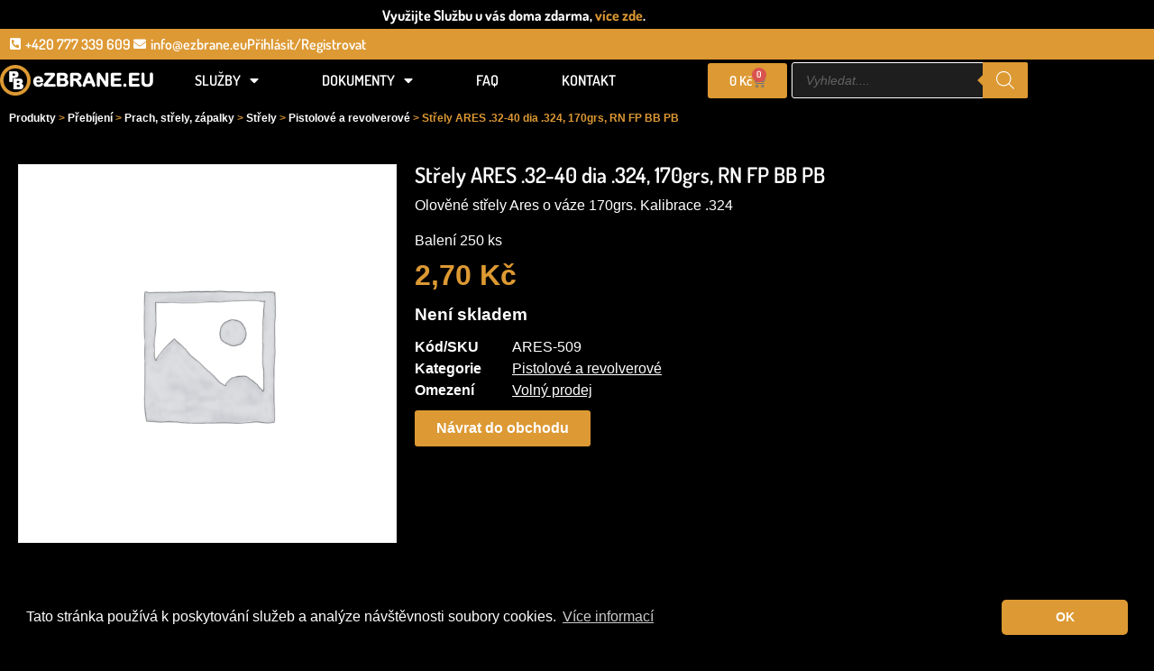

--- FILE ---
content_type: text/html; charset=UTF-8
request_url: https://www.ezbrane.eu/produkt/strely-ares-32-40-dia-324-170grs-rn-fp-bb-pb/
body_size: 31595
content:
<!doctype html>
<html lang="cs" prefix="og: https://ogp.me/ns#">
<head>
	<meta charset="UTF-8">
	<meta name="viewport" content="width=device-width, initial-scale=1">
	<link rel="profile" href="https://gmpg.org/xfn/11">
	<link rel="prefetch" href="https://www.ezbrane.eu/wp-content/plugins/woo-min-max-quantity-step-control-single/assets/js/custom.js">
<link data-minify="1" rel="prefetch" href="https://www.ezbrane.eu/wp-content/cache/min/1/wp-content/plugins/woo-min-max-quantity-step-control-single/assets/css/wcmmq-front.css?ver=1768558451">

<!-- Optimalizace pro vyhledávače podle Rank Math PRO - https://rankmath.com/ -->
<title>Střely ARES .32-40 dia .324, 170grs, RN FP BB PB - eZBRANE.EU</title>
<meta name="description" content="Olověné střely Ares o váze 170grs. Kalibrace .324"/>
<meta name="robots" content="follow, index, max-snippet:-1, max-video-preview:-1, max-image-preview:large"/>
<link rel="canonical" href="https://www.ezbrane.eu/produkt/strely-ares-32-40-dia-324-170grs-rn-fp-bb-pb/" />
<meta property="og:locale" content="cs_CZ" />
<meta property="og:type" content="product" />
<meta property="og:title" content="Střely ARES .32-40 dia .324, 170grs, RN FP BB PB - eZBRANE.EU" />
<meta property="og:description" content="Olověné střely Ares o váze 170grs. Kalibrace .324" />
<meta property="og:url" content="https://www.ezbrane.eu/produkt/strely-ares-32-40-dia-324-170grs-rn-fp-bb-pb/" />
<meta property="og:site_name" content="eZBRANE.EU" />
<meta property="og:updated_time" content="2024-04-22T19:47:25+00:00" />
<meta property="product:price:amount" content="2.7" />
<meta property="product:price:currency" content="CZK" />
<meta property="product:retailer_item_id" content="ARES-509" />
<meta name="twitter:card" content="summary_large_image" />
<meta name="twitter:title" content="Střely ARES .32-40 dia .324, 170grs, RN FP BB PB - eZBRANE.EU" />
<meta name="twitter:description" content="Olověné střely Ares o váze 170grs. Kalibrace .324" />
<meta name="twitter:label1" content="Cena" />
<meta name="twitter:data1" content="2,70&nbsp;&#075;&#269;" />
<meta name="twitter:label2" content="Dostupnost" />
<meta name="twitter:data2" content="Není skladem" />
<script type="application/ld+json" class="rank-math-schema-pro">{"@context":"https://schema.org","@graph":[{"@type":"Organization","@id":"https://www.ezbrane.eu/#organization","name":"HOPLIT s.r.o.","url":"https://www.ezbrane.eu","logo":{"@type":"ImageObject","@id":"https://www.ezbrane.eu/#logo","url":"https://www.ezbrane.eu/wp-content/uploads/2019/07/Logo-Bila-RGB.png","contentUrl":"https://www.ezbrane.eu/wp-content/uploads/2019/07/Logo-Bila-RGB.png","caption":"HOPLIT s.r.o.","inLanguage":"cs","width":"600","height":"119"}},{"@type":"WebSite","@id":"https://www.ezbrane.eu/#website","url":"https://www.ezbrane.eu","name":"HOPLIT s.r.o.","publisher":{"@id":"https://www.ezbrane.eu/#organization"},"inLanguage":"cs"},{"@type":"ItemPage","@id":"https://www.ezbrane.eu/produkt/strely-ares-32-40-dia-324-170grs-rn-fp-bb-pb/#webpage","url":"https://www.ezbrane.eu/produkt/strely-ares-32-40-dia-324-170grs-rn-fp-bb-pb/","name":"St\u0159ely ARES .32-40 dia .324, 170grs, RN FP BB PB - eZBRANE.EU","datePublished":"2022-01-29T22:34:06+00:00","dateModified":"2024-04-22T19:47:25+00:00","isPartOf":{"@id":"https://www.ezbrane.eu/#website"},"inLanguage":"cs"},{"@type":"Product","name":"St\u0159ely ARES .32-40 dia .324, 170grs, RN FP BB PB - eZBRANE.EU","description":"Olov\u011bn\u00e9 st\u0159ely Ares o v\u00e1ze 170grs. Kalibrace .324","sku":"ARES-509","category":"P\u0159eb\u00edjen\u00ed &gt; Prach, st\u0159ely, z\u00e1palky &gt; St\u0159ely &gt; Pistolov\u00e9 a revolverov\u00e9","mainEntityOfPage":{"@id":"https://www.ezbrane.eu/produkt/strely-ares-32-40-dia-324-170grs-rn-fp-bb-pb/#webpage"},"weight":{"@type":"QuantitativeValue","unitCode":"KGM","value":"0.0112"},"height":{"@type":"QuantitativeValue","unitCode":"CMT","value":"5"},"width":{"@type":"QuantitativeValue","unitCode":"CMT","value":"7.5"},"depth":{"@type":"QuantitativeValue","unitCode":"CMT","value":"10"},"offers":{"@type":"Offer","price":"2.70","priceCurrency":"CZK","priceValidUntil":"2027-12-31","availability":"http://schema.org/OutOfStock","itemCondition":"NewCondition","url":"https://www.ezbrane.eu/produkt/strely-ares-32-40-dia-324-170grs-rn-fp-bb-pb/","seller":{"@type":"Organization","@id":"https://www.ezbrane.eu/","name":"HOPLIT s.r.o.","url":"https://www.ezbrane.eu","logo":"https://www.ezbrane.eu/wp-content/uploads/2019/07/Logo-Bila-RGB.png"},"priceSpecification":{"price":"2.7","priceCurrency":"CZK","valueAddedTaxIncluded":"true"}},"additionalProperty":[{"@type":"PropertyValue","name":"pa_vyrobce","value":"ARES"},{"@type":"PropertyValue","name":"pa_caliber","value":"Neuvedeno"},{"@type":"PropertyValue","name":"pa_kalibrace","value":".324"}],"@id":"https://www.ezbrane.eu/produkt/strely-ares-32-40-dia-324-170grs-rn-fp-bb-pb/#richSnippet"}]}</script>
<!-- /Rank Math WordPress SEO plugin -->


<link rel="alternate" type="application/rss+xml" title="eZBRANE.EU &raquo; RSS zdroj" href="https://www.ezbrane.eu/feed/" />
<link rel="alternate" type="application/rss+xml" title="eZBRANE.EU &raquo; RSS komentářů" href="https://www.ezbrane.eu/comments/feed/" />
<link rel="alternate" type="application/rss+xml" title="eZBRANE.EU &raquo; RSS komentářů pro Střely ARES .32-40 dia .324, 170grs, RN FP BB PB" href="https://www.ezbrane.eu/produkt/strely-ares-32-40-dia-324-170grs-rn-fp-bb-pb/feed/" />
<link rel="alternate" title="oEmbed (JSON)" type="application/json+oembed" href="https://www.ezbrane.eu/wp-json/oembed/1.0/embed?url=https%3A%2F%2Fwww.ezbrane.eu%2Fprodukt%2Fstrely-ares-32-40-dia-324-170grs-rn-fp-bb-pb%2F" />
<link rel="alternate" title="oEmbed (XML)" type="text/xml+oembed" href="https://www.ezbrane.eu/wp-json/oembed/1.0/embed?url=https%3A%2F%2Fwww.ezbrane.eu%2Fprodukt%2Fstrely-ares-32-40-dia-324-170grs-rn-fp-bb-pb%2F&#038;format=xml" />
<style id='wp-img-auto-sizes-contain-inline-css'>
img:is([sizes=auto i],[sizes^="auto," i]){contain-intrinsic-size:3000px 1500px}
/*# sourceURL=wp-img-auto-sizes-contain-inline-css */
</style>
<style id='wp-emoji-styles-inline-css'>

	img.wp-smiley, img.emoji {
		display: inline !important;
		border: none !important;
		box-shadow: none !important;
		height: 1em !important;
		width: 1em !important;
		margin: 0 0.07em !important;
		vertical-align: -0.1em !important;
		background: none !important;
		padding: 0 !important;
	}
/*# sourceURL=wp-emoji-styles-inline-css */
</style>
<link rel='stylesheet' id='wp-block-library-css' href='https://www.ezbrane.eu/wp-includes/css/dist/block-library/style.min.css?ver=6.9' media='all' />
<style id='global-styles-inline-css'>
:root{--wp--preset--aspect-ratio--square: 1;--wp--preset--aspect-ratio--4-3: 4/3;--wp--preset--aspect-ratio--3-4: 3/4;--wp--preset--aspect-ratio--3-2: 3/2;--wp--preset--aspect-ratio--2-3: 2/3;--wp--preset--aspect-ratio--16-9: 16/9;--wp--preset--aspect-ratio--9-16: 9/16;--wp--preset--color--black: #000000;--wp--preset--color--cyan-bluish-gray: #abb8c3;--wp--preset--color--white: #ffffff;--wp--preset--color--pale-pink: #f78da7;--wp--preset--color--vivid-red: #cf2e2e;--wp--preset--color--luminous-vivid-orange: #ff6900;--wp--preset--color--luminous-vivid-amber: #fcb900;--wp--preset--color--light-green-cyan: #7bdcb5;--wp--preset--color--vivid-green-cyan: #00d084;--wp--preset--color--pale-cyan-blue: #8ed1fc;--wp--preset--color--vivid-cyan-blue: #0693e3;--wp--preset--color--vivid-purple: #9b51e0;--wp--preset--gradient--vivid-cyan-blue-to-vivid-purple: linear-gradient(135deg,rgb(6,147,227) 0%,rgb(155,81,224) 100%);--wp--preset--gradient--light-green-cyan-to-vivid-green-cyan: linear-gradient(135deg,rgb(122,220,180) 0%,rgb(0,208,130) 100%);--wp--preset--gradient--luminous-vivid-amber-to-luminous-vivid-orange: linear-gradient(135deg,rgb(252,185,0) 0%,rgb(255,105,0) 100%);--wp--preset--gradient--luminous-vivid-orange-to-vivid-red: linear-gradient(135deg,rgb(255,105,0) 0%,rgb(207,46,46) 100%);--wp--preset--gradient--very-light-gray-to-cyan-bluish-gray: linear-gradient(135deg,rgb(238,238,238) 0%,rgb(169,184,195) 100%);--wp--preset--gradient--cool-to-warm-spectrum: linear-gradient(135deg,rgb(74,234,220) 0%,rgb(151,120,209) 20%,rgb(207,42,186) 40%,rgb(238,44,130) 60%,rgb(251,105,98) 80%,rgb(254,248,76) 100%);--wp--preset--gradient--blush-light-purple: linear-gradient(135deg,rgb(255,206,236) 0%,rgb(152,150,240) 100%);--wp--preset--gradient--blush-bordeaux: linear-gradient(135deg,rgb(254,205,165) 0%,rgb(254,45,45) 50%,rgb(107,0,62) 100%);--wp--preset--gradient--luminous-dusk: linear-gradient(135deg,rgb(255,203,112) 0%,rgb(199,81,192) 50%,rgb(65,88,208) 100%);--wp--preset--gradient--pale-ocean: linear-gradient(135deg,rgb(255,245,203) 0%,rgb(182,227,212) 50%,rgb(51,167,181) 100%);--wp--preset--gradient--electric-grass: linear-gradient(135deg,rgb(202,248,128) 0%,rgb(113,206,126) 100%);--wp--preset--gradient--midnight: linear-gradient(135deg,rgb(2,3,129) 0%,rgb(40,116,252) 100%);--wp--preset--font-size--small: 13px;--wp--preset--font-size--medium: 20px;--wp--preset--font-size--large: 36px;--wp--preset--font-size--x-large: 42px;--wp--preset--spacing--20: 0.44rem;--wp--preset--spacing--30: 0.67rem;--wp--preset--spacing--40: 1rem;--wp--preset--spacing--50: 1.5rem;--wp--preset--spacing--60: 2.25rem;--wp--preset--spacing--70: 3.38rem;--wp--preset--spacing--80: 5.06rem;--wp--preset--shadow--natural: 6px 6px 9px rgba(0, 0, 0, 0.2);--wp--preset--shadow--deep: 12px 12px 50px rgba(0, 0, 0, 0.4);--wp--preset--shadow--sharp: 6px 6px 0px rgba(0, 0, 0, 0.2);--wp--preset--shadow--outlined: 6px 6px 0px -3px rgb(255, 255, 255), 6px 6px rgb(0, 0, 0);--wp--preset--shadow--crisp: 6px 6px 0px rgb(0, 0, 0);}:root { --wp--style--global--content-size: 800px;--wp--style--global--wide-size: 1200px; }:where(body) { margin: 0; }.wp-site-blocks > .alignleft { float: left; margin-right: 2em; }.wp-site-blocks > .alignright { float: right; margin-left: 2em; }.wp-site-blocks > .aligncenter { justify-content: center; margin-left: auto; margin-right: auto; }:where(.wp-site-blocks) > * { margin-block-start: 24px; margin-block-end: 0; }:where(.wp-site-blocks) > :first-child { margin-block-start: 0; }:where(.wp-site-blocks) > :last-child { margin-block-end: 0; }:root { --wp--style--block-gap: 24px; }:root :where(.is-layout-flow) > :first-child{margin-block-start: 0;}:root :where(.is-layout-flow) > :last-child{margin-block-end: 0;}:root :where(.is-layout-flow) > *{margin-block-start: 24px;margin-block-end: 0;}:root :where(.is-layout-constrained) > :first-child{margin-block-start: 0;}:root :where(.is-layout-constrained) > :last-child{margin-block-end: 0;}:root :where(.is-layout-constrained) > *{margin-block-start: 24px;margin-block-end: 0;}:root :where(.is-layout-flex){gap: 24px;}:root :where(.is-layout-grid){gap: 24px;}.is-layout-flow > .alignleft{float: left;margin-inline-start: 0;margin-inline-end: 2em;}.is-layout-flow > .alignright{float: right;margin-inline-start: 2em;margin-inline-end: 0;}.is-layout-flow > .aligncenter{margin-left: auto !important;margin-right: auto !important;}.is-layout-constrained > .alignleft{float: left;margin-inline-start: 0;margin-inline-end: 2em;}.is-layout-constrained > .alignright{float: right;margin-inline-start: 2em;margin-inline-end: 0;}.is-layout-constrained > .aligncenter{margin-left: auto !important;margin-right: auto !important;}.is-layout-constrained > :where(:not(.alignleft):not(.alignright):not(.alignfull)){max-width: var(--wp--style--global--content-size);margin-left: auto !important;margin-right: auto !important;}.is-layout-constrained > .alignwide{max-width: var(--wp--style--global--wide-size);}body .is-layout-flex{display: flex;}.is-layout-flex{flex-wrap: wrap;align-items: center;}.is-layout-flex > :is(*, div){margin: 0;}body .is-layout-grid{display: grid;}.is-layout-grid > :is(*, div){margin: 0;}body{padding-top: 0px;padding-right: 0px;padding-bottom: 0px;padding-left: 0px;}a:where(:not(.wp-element-button)){text-decoration: underline;}:root :where(.wp-element-button, .wp-block-button__link){background-color: #32373c;border-width: 0;color: #fff;font-family: inherit;font-size: inherit;font-style: inherit;font-weight: inherit;letter-spacing: inherit;line-height: inherit;padding-top: calc(0.667em + 2px);padding-right: calc(1.333em + 2px);padding-bottom: calc(0.667em + 2px);padding-left: calc(1.333em + 2px);text-decoration: none;text-transform: inherit;}.has-black-color{color: var(--wp--preset--color--black) !important;}.has-cyan-bluish-gray-color{color: var(--wp--preset--color--cyan-bluish-gray) !important;}.has-white-color{color: var(--wp--preset--color--white) !important;}.has-pale-pink-color{color: var(--wp--preset--color--pale-pink) !important;}.has-vivid-red-color{color: var(--wp--preset--color--vivid-red) !important;}.has-luminous-vivid-orange-color{color: var(--wp--preset--color--luminous-vivid-orange) !important;}.has-luminous-vivid-amber-color{color: var(--wp--preset--color--luminous-vivid-amber) !important;}.has-light-green-cyan-color{color: var(--wp--preset--color--light-green-cyan) !important;}.has-vivid-green-cyan-color{color: var(--wp--preset--color--vivid-green-cyan) !important;}.has-pale-cyan-blue-color{color: var(--wp--preset--color--pale-cyan-blue) !important;}.has-vivid-cyan-blue-color{color: var(--wp--preset--color--vivid-cyan-blue) !important;}.has-vivid-purple-color{color: var(--wp--preset--color--vivid-purple) !important;}.has-black-background-color{background-color: var(--wp--preset--color--black) !important;}.has-cyan-bluish-gray-background-color{background-color: var(--wp--preset--color--cyan-bluish-gray) !important;}.has-white-background-color{background-color: var(--wp--preset--color--white) !important;}.has-pale-pink-background-color{background-color: var(--wp--preset--color--pale-pink) !important;}.has-vivid-red-background-color{background-color: var(--wp--preset--color--vivid-red) !important;}.has-luminous-vivid-orange-background-color{background-color: var(--wp--preset--color--luminous-vivid-orange) !important;}.has-luminous-vivid-amber-background-color{background-color: var(--wp--preset--color--luminous-vivid-amber) !important;}.has-light-green-cyan-background-color{background-color: var(--wp--preset--color--light-green-cyan) !important;}.has-vivid-green-cyan-background-color{background-color: var(--wp--preset--color--vivid-green-cyan) !important;}.has-pale-cyan-blue-background-color{background-color: var(--wp--preset--color--pale-cyan-blue) !important;}.has-vivid-cyan-blue-background-color{background-color: var(--wp--preset--color--vivid-cyan-blue) !important;}.has-vivid-purple-background-color{background-color: var(--wp--preset--color--vivid-purple) !important;}.has-black-border-color{border-color: var(--wp--preset--color--black) !important;}.has-cyan-bluish-gray-border-color{border-color: var(--wp--preset--color--cyan-bluish-gray) !important;}.has-white-border-color{border-color: var(--wp--preset--color--white) !important;}.has-pale-pink-border-color{border-color: var(--wp--preset--color--pale-pink) !important;}.has-vivid-red-border-color{border-color: var(--wp--preset--color--vivid-red) !important;}.has-luminous-vivid-orange-border-color{border-color: var(--wp--preset--color--luminous-vivid-orange) !important;}.has-luminous-vivid-amber-border-color{border-color: var(--wp--preset--color--luminous-vivid-amber) !important;}.has-light-green-cyan-border-color{border-color: var(--wp--preset--color--light-green-cyan) !important;}.has-vivid-green-cyan-border-color{border-color: var(--wp--preset--color--vivid-green-cyan) !important;}.has-pale-cyan-blue-border-color{border-color: var(--wp--preset--color--pale-cyan-blue) !important;}.has-vivid-cyan-blue-border-color{border-color: var(--wp--preset--color--vivid-cyan-blue) !important;}.has-vivid-purple-border-color{border-color: var(--wp--preset--color--vivid-purple) !important;}.has-vivid-cyan-blue-to-vivid-purple-gradient-background{background: var(--wp--preset--gradient--vivid-cyan-blue-to-vivid-purple) !important;}.has-light-green-cyan-to-vivid-green-cyan-gradient-background{background: var(--wp--preset--gradient--light-green-cyan-to-vivid-green-cyan) !important;}.has-luminous-vivid-amber-to-luminous-vivid-orange-gradient-background{background: var(--wp--preset--gradient--luminous-vivid-amber-to-luminous-vivid-orange) !important;}.has-luminous-vivid-orange-to-vivid-red-gradient-background{background: var(--wp--preset--gradient--luminous-vivid-orange-to-vivid-red) !important;}.has-very-light-gray-to-cyan-bluish-gray-gradient-background{background: var(--wp--preset--gradient--very-light-gray-to-cyan-bluish-gray) !important;}.has-cool-to-warm-spectrum-gradient-background{background: var(--wp--preset--gradient--cool-to-warm-spectrum) !important;}.has-blush-light-purple-gradient-background{background: var(--wp--preset--gradient--blush-light-purple) !important;}.has-blush-bordeaux-gradient-background{background: var(--wp--preset--gradient--blush-bordeaux) !important;}.has-luminous-dusk-gradient-background{background: var(--wp--preset--gradient--luminous-dusk) !important;}.has-pale-ocean-gradient-background{background: var(--wp--preset--gradient--pale-ocean) !important;}.has-electric-grass-gradient-background{background: var(--wp--preset--gradient--electric-grass) !important;}.has-midnight-gradient-background{background: var(--wp--preset--gradient--midnight) !important;}.has-small-font-size{font-size: var(--wp--preset--font-size--small) !important;}.has-medium-font-size{font-size: var(--wp--preset--font-size--medium) !important;}.has-large-font-size{font-size: var(--wp--preset--font-size--large) !important;}.has-x-large-font-size{font-size: var(--wp--preset--font-size--x-large) !important;}
:root :where(.wp-block-pullquote){font-size: 1.5em;line-height: 1.6;}
/*# sourceURL=global-styles-inline-css */
</style>
<link data-minify="1" rel='stylesheet' id='ToretCeskaPosta-draw-css-css' href='https://www.ezbrane.eu/wp-content/cache/min/1/wp-content/plugins/toret-ceska-posta/vendor/toret/toret-library/src/assets/css/toret-draw.css?ver=1768558451' media='all' />
<link data-minify="1" rel='stylesheet' id='ToretCeskaPosta-form-css-css' href='https://www.ezbrane.eu/wp-content/cache/min/1/wp-content/plugins/toret-ceska-posta/vendor/toret/toret-library/src/assets/css/toret-draw-form.css?ver=1768558451' media='all' />
<link rel='stylesheet' id='photoswipe-css' href='https://www.ezbrane.eu/wp-content/plugins/woocommerce/assets/css/photoswipe/photoswipe.min.css?ver=10.4.3' media='all' />
<link rel='stylesheet' id='photoswipe-default-skin-css' href='https://www.ezbrane.eu/wp-content/plugins/woocommerce/assets/css/photoswipe/default-skin/default-skin.min.css?ver=10.4.3' media='all' />
<link data-minify="1" rel='stylesheet' id='woocommerce-layout-css' href='https://www.ezbrane.eu/wp-content/cache/min/1/wp-content/plugins/woocommerce/assets/css/woocommerce-layout.css?ver=1768558451' media='all' />
<link data-minify="1" rel='stylesheet' id='woocommerce-smallscreen-css' href='https://www.ezbrane.eu/wp-content/cache/min/1/wp-content/plugins/woocommerce/assets/css/woocommerce-smallscreen.css?ver=1768558451' media='only screen and (max-width: 768px)' />
<link data-minify="1" rel='stylesheet' id='woocommerce-general-css' href='https://www.ezbrane.eu/wp-content/cache/min/1/wp-content/plugins/woocommerce/assets/css/woocommerce.css?ver=1768558451' media='all' />
<style id='woocommerce-inline-inline-css'>
.woocommerce form .form-row .required { visibility: visible; }
/*# sourceURL=woocommerce-inline-inline-css */
</style>
<link data-minify="1" rel='stylesheet' id='toret-ceskaposta-plugin-styles-css' href='https://www.ezbrane.eu/wp-content/cache/min/1/wp-content/plugins/toret-ceska-posta/public/assets/css/public.css?ver=1768558451' media='all' />
<link rel='stylesheet' id='dgwt-wcas-style-css' href='https://www.ezbrane.eu/wp-content/plugins/ajax-search-for-woocommerce/assets/css/style.min.css?ver=1.32.2' media='all' />
<link data-minify="1" rel='stylesheet' id='hello-elementor-theme-style-css' href='https://www.ezbrane.eu/wp-content/cache/min/1/wp-content/themes/hello-elementor/assets/css/theme.css?ver=1768558451' media='all' />
<link data-minify="1" rel='stylesheet' id='hello-elementor-child-style-css' href='https://www.ezbrane.eu/wp-content/cache/min/1/wp-content/themes/hello-theme-child-master/style.css?ver=1768558451' media='all' />
<link data-minify="1" rel='stylesheet' id='hello-elementor-css' href='https://www.ezbrane.eu/wp-content/cache/min/1/wp-content/themes/hello-elementor/assets/css/reset.css?ver=1768558451' media='all' />
<link data-minify="1" rel='stylesheet' id='hello-elementor-header-footer-css' href='https://www.ezbrane.eu/wp-content/cache/min/1/wp-content/themes/hello-elementor/assets/css/header-footer.css?ver=1768558451' media='all' />
<link rel='stylesheet' id='elementor-frontend-css' href='https://www.ezbrane.eu/wp-content/plugins/elementor/assets/css/frontend.min.css?ver=3.34.1' media='all' />
<link rel='stylesheet' id='widget-icon-list-css' href='https://www.ezbrane.eu/wp-content/plugins/elementor/assets/css/widget-icon-list.min.css?ver=3.34.1' media='all' />
<link rel='stylesheet' id='widget-image-css' href='https://www.ezbrane.eu/wp-content/plugins/elementor/assets/css/widget-image.min.css?ver=3.34.1' media='all' />
<link rel='stylesheet' id='widget-nav-menu-css' href='https://www.ezbrane.eu/wp-content/plugins/elementor-pro/assets/css/widget-nav-menu.min.css?ver=3.34.0' media='all' />
<link rel='stylesheet' id='widget-woocommerce-menu-cart-css' href='https://www.ezbrane.eu/wp-content/plugins/elementor-pro/assets/css/widget-woocommerce-menu-cart.min.css?ver=3.34.0' media='all' />
<link data-minify="1" rel='stylesheet' id='swiper-css' href='https://www.ezbrane.eu/wp-content/cache/min/1/wp-content/plugins/elementor/assets/lib/swiper/v8/css/swiper.min.css?ver=1768558451' media='all' />
<link rel='stylesheet' id='e-swiper-css' href='https://www.ezbrane.eu/wp-content/plugins/elementor/assets/css/conditionals/e-swiper.min.css?ver=3.34.1' media='all' />
<link rel='stylesheet' id='e-sticky-css' href='https://www.ezbrane.eu/wp-content/plugins/elementor-pro/assets/css/modules/sticky.min.css?ver=3.34.0' media='all' />
<link rel='stylesheet' id='widget-heading-css' href='https://www.ezbrane.eu/wp-content/plugins/elementor/assets/css/widget-heading.min.css?ver=3.34.1' media='all' />
<link rel='stylesheet' id='widget-form-css' href='https://www.ezbrane.eu/wp-content/plugins/elementor-pro/assets/css/widget-form.min.css?ver=3.34.0' media='all' />
<link rel='stylesheet' id='widget-social-icons-css' href='https://www.ezbrane.eu/wp-content/plugins/elementor/assets/css/widget-social-icons.min.css?ver=3.34.1' media='all' />
<link rel='stylesheet' id='e-apple-webkit-css' href='https://www.ezbrane.eu/wp-content/plugins/elementor/assets/css/conditionals/apple-webkit.min.css?ver=3.34.1' media='all' />
<link rel='stylesheet' id='widget-woocommerce-product-images-css' href='https://www.ezbrane.eu/wp-content/plugins/elementor-pro/assets/css/widget-woocommerce-product-images.min.css?ver=3.34.0' media='all' />
<link rel='stylesheet' id='widget-woocommerce-product-price-css' href='https://www.ezbrane.eu/wp-content/plugins/elementor-pro/assets/css/widget-woocommerce-product-price.min.css?ver=3.34.0' media='all' />
<link rel='stylesheet' id='widget-woocommerce-product-add-to-cart-css' href='https://www.ezbrane.eu/wp-content/plugins/elementor-pro/assets/css/widget-woocommerce-product-add-to-cart.min.css?ver=3.34.0' media='all' />
<link rel='stylesheet' id='widget-woocommerce-product-meta-css' href='https://www.ezbrane.eu/wp-content/plugins/elementor-pro/assets/css/widget-woocommerce-product-meta.min.css?ver=3.34.0' media='all' />
<link rel='stylesheet' id='widget-woocommerce-product-data-tabs-css' href='https://www.ezbrane.eu/wp-content/plugins/elementor-pro/assets/css/widget-woocommerce-product-data-tabs.min.css?ver=3.34.0' media='all' />
<link rel='stylesheet' id='widget-woocommerce-products-css' href='https://www.ezbrane.eu/wp-content/plugins/elementor-pro/assets/css/widget-woocommerce-products.min.css?ver=3.34.0' media='all' />
<link rel='stylesheet' id='widget-login-css' href='https://www.ezbrane.eu/wp-content/plugins/elementor-pro/assets/css/widget-login.min.css?ver=3.34.0' media='all' />
<link rel='stylesheet' id='widget-divider-css' href='https://www.ezbrane.eu/wp-content/plugins/elementor/assets/css/widget-divider.min.css?ver=3.34.1' media='all' />
<link rel='stylesheet' id='e-popup-css' href='https://www.ezbrane.eu/wp-content/plugins/elementor-pro/assets/css/conditionals/popup.min.css?ver=3.34.0' media='all' />
<link data-minify="1" rel='stylesheet' id='elementor-icons-css' href='https://www.ezbrane.eu/wp-content/cache/min/1/wp-content/plugins/elementor/assets/lib/eicons/css/elementor-icons.min.css?ver=1768558451' media='all' />
<link rel='stylesheet' id='elementor-post-3044-css' href='https://www.ezbrane.eu/wp-content/uploads/elementor/css/post-3044.css?ver=1768558432' media='all' />
<link rel='stylesheet' id='elementor-post-3307-css' href='https://www.ezbrane.eu/wp-content/uploads/elementor/css/post-3307.css?ver=1768558432' media='all' />
<link rel='stylesheet' id='elementor-post-106-css' href='https://www.ezbrane.eu/wp-content/uploads/elementor/css/post-106.css?ver=1768558432' media='all' />
<link rel='stylesheet' id='elementor-post-3302-css' href='https://www.ezbrane.eu/wp-content/uploads/elementor/css/post-3302.css?ver=1768558451' media='all' />
<link rel='stylesheet' id='elementor-post-3909-css' href='https://www.ezbrane.eu/wp-content/uploads/elementor/css/post-3909.css?ver=1768558432' media='all' />
<link data-minify="1" rel='stylesheet' id='wcmmq-front-style-css' href='https://www.ezbrane.eu/wp-content/cache/min/1/wp-content/plugins/woo-min-max-quantity-step-control-single/assets/css/wcmmq-front.css?ver=1768558451' media='all' />
<link data-minify="1" rel='stylesheet' id='elementor-gf-local-dosis-css' href='https://www.ezbrane.eu/wp-content/cache/min/1/wp-content/uploads/elementor/google-fonts/css/dosis.css?ver=1768558451' media='all' />
<link rel='stylesheet' id='elementor-icons-shared-0-css' href='https://www.ezbrane.eu/wp-content/plugins/elementor/assets/lib/font-awesome/css/fontawesome.min.css?ver=5.15.3' media='all' />
<link data-minify="1" rel='stylesheet' id='elementor-icons-fa-solid-css' href='https://www.ezbrane.eu/wp-content/cache/min/1/wp-content/plugins/elementor/assets/lib/font-awesome/css/solid.min.css?ver=1768558451' media='all' />
<link data-minify="1" rel='stylesheet' id='elementor-icons-fa-brands-css' href='https://www.ezbrane.eu/wp-content/cache/min/1/wp-content/plugins/elementor/assets/lib/font-awesome/css/brands.min.css?ver=1768558451' media='all' />
<script src="https://www.ezbrane.eu/wp-includes/js/jquery/jquery.min.js?ver=3.7.1" id="jquery-core-js"></script>
<script src="https://www.ezbrane.eu/wp-includes/js/jquery/jquery-migrate.min.js?ver=3.4.1" id="jquery-migrate-js"></script>
<script id="jquery-js-after">
if (typeof (window.wpfReadyList) == "undefined") {
			var v = jQuery.fn.jquery;
			if (v && parseInt(v) >= 3 && window.self === window.top) {
				var readyList=[];
				window.originalReadyMethod = jQuery.fn.ready;
				jQuery.fn.ready = function(){
					if(arguments.length && arguments.length > 0 && typeof arguments[0] === "function") {
						readyList.push({"c": this, "a": arguments});
					}
					return window.originalReadyMethod.apply( this, arguments );
				};
				window.wpfReadyList = readyList;
			}}
//# sourceURL=jquery-js-after
</script>
<script src="https://www.ezbrane.eu/wp-content/plugins/woocommerce/assets/js/jquery-blockui/jquery.blockUI.min.js?ver=2.7.0-wc.10.4.3" id="wc-jquery-blockui-js" defer data-wp-strategy="defer"></script>
<script id="wc-add-to-cart-js-extra">
var wc_add_to_cart_params = {"ajax_url":"/wp-admin/admin-ajax.php","wc_ajax_url":"/?wc-ajax=%%endpoint%%","i18n_view_cart":"Zobrazit ko\u0161\u00edk","cart_url":"https://www.ezbrane.eu/kosik/","is_cart":"","cart_redirect_after_add":"no"};
//# sourceURL=wc-add-to-cart-js-extra
</script>
<script src="https://www.ezbrane.eu/wp-content/plugins/woocommerce/assets/js/frontend/add-to-cart.min.js?ver=10.4.3" id="wc-add-to-cart-js" defer data-wp-strategy="defer"></script>
<script src="https://www.ezbrane.eu/wp-content/plugins/woocommerce/assets/js/zoom/jquery.zoom.min.js?ver=1.7.21-wc.10.4.3" id="wc-zoom-js" defer data-wp-strategy="defer"></script>
<script src="https://www.ezbrane.eu/wp-content/plugins/woocommerce/assets/js/flexslider/jquery.flexslider.min.js?ver=2.7.2-wc.10.4.3" id="wc-flexslider-js" defer data-wp-strategy="defer"></script>
<script src="https://www.ezbrane.eu/wp-content/plugins/woocommerce/assets/js/photoswipe/photoswipe.min.js?ver=4.1.1-wc.10.4.3" id="wc-photoswipe-js" defer data-wp-strategy="defer"></script>
<script src="https://www.ezbrane.eu/wp-content/plugins/woocommerce/assets/js/photoswipe/photoswipe-ui-default.min.js?ver=4.1.1-wc.10.4.3" id="wc-photoswipe-ui-default-js" defer data-wp-strategy="defer"></script>
<script id="wc-single-product-js-extra">
var wc_single_product_params = {"i18n_required_rating_text":"Zvolte pros\u00edm hodnocen\u00ed","i18n_rating_options":["1 z 5 hv\u011bzdi\u010dek","2 ze 5 hv\u011bzdi\u010dek","3 ze 5 hv\u011bzdi\u010dek","4 ze 5 hv\u011bzdi\u010dek","5 z 5 hv\u011bzdi\u010dek"],"i18n_product_gallery_trigger_text":"Zobrazit galerii p\u0159es celou obrazovku","review_rating_required":"yes","flexslider":{"rtl":false,"animation":"slide","smoothHeight":true,"directionNav":false,"controlNav":"thumbnails","slideshow":false,"animationSpeed":500,"animationLoop":false,"allowOneSlide":false},"zoom_enabled":"1","zoom_options":[],"photoswipe_enabled":"1","photoswipe_options":{"shareEl":false,"closeOnScroll":false,"history":false,"hideAnimationDuration":0,"showAnimationDuration":0},"flexslider_enabled":"1"};
//# sourceURL=wc-single-product-js-extra
</script>
<script src="https://www.ezbrane.eu/wp-content/plugins/woocommerce/assets/js/frontend/single-product.min.js?ver=10.4.3" id="wc-single-product-js" defer data-wp-strategy="defer"></script>
<script src="https://www.ezbrane.eu/wp-content/plugins/woocommerce/assets/js/js-cookie/js.cookie.min.js?ver=2.1.4-wc.10.4.3" id="wc-js-cookie-js" defer data-wp-strategy="defer"></script>
<script id="woocommerce-js-extra">
var woocommerce_params = {"ajax_url":"/wp-admin/admin-ajax.php","wc_ajax_url":"/?wc-ajax=%%endpoint%%","i18n_password_show":"Zobrazit heslo","i18n_password_hide":"Skr\u00fdt heslo"};
//# sourceURL=woocommerce-js-extra
</script>
<script src="https://www.ezbrane.eu/wp-content/plugins/woocommerce/assets/js/frontend/woocommerce.min.js?ver=10.4.3" id="woocommerce-js" defer data-wp-strategy="defer"></script>
<link rel="https://api.w.org/" href="https://www.ezbrane.eu/wp-json/" /><link rel="alternate" title="JSON" type="application/json" href="https://www.ezbrane.eu/wp-json/wp/v2/product/14503" /><link rel="EditURI" type="application/rsd+xml" title="RSD" href="https://www.ezbrane.eu/xmlrpc.php?rsd" />
<meta name="generator" content="WordPress 6.9" />
<link rel='shortlink' href='https://www.ezbrane.eu/?p=14503' />
<meta name="generator" content="performance-lab 4.0.1; plugins: embed-optimizer, performant-translations, speculation-rules, webp-uploads">
<meta name="generator" content="performant-translations 1.2.0">
<meta name="generator" content="webp-uploads 2.6.1">
<style type="text/css">
span.wcmmq_prefix {
    float: left;
    padding: 10px;
    margin: 0;
}
</style>
		<style>
			.dgwt-wcas-ico-magnifier,.dgwt-wcas-ico-magnifier-handler{max-width:20px}.dgwt-wcas-search-wrapp .dgwt-wcas-sf-wrapp input[type=search].dgwt-wcas-search-input,.dgwt-wcas-search-wrapp .dgwt-wcas-sf-wrapp input[type=search].dgwt-wcas-search-input:hover,.dgwt-wcas-search-wrapp .dgwt-wcas-sf-wrapp input[type=search].dgwt-wcas-search-input:focus{background-color:#1e1e1e;color:#fff;border-color:#fff}.dgwt-wcas-sf-wrapp input[type=search].dgwt-wcas-search-input::placeholder{color:#fff;opacity:.3}.dgwt-wcas-sf-wrapp input[type=search].dgwt-wcas-search-input::-webkit-input-placeholder{color:#fff;opacity:.3}.dgwt-wcas-sf-wrapp input[type=search].dgwt-wcas-search-input:-moz-placeholder{color:#fff;opacity:.3}.dgwt-wcas-sf-wrapp input[type=search].dgwt-wcas-search-input::-moz-placeholder{color:#fff;opacity:.3}.dgwt-wcas-sf-wrapp input[type=search].dgwt-wcas-search-input:-ms-input-placeholder{color:#fff}.dgwt-wcas-no-submit.dgwt-wcas-search-wrapp .dgwt-wcas-ico-magnifier path,.dgwt-wcas-search-wrapp .dgwt-wcas-close path{fill:#fff}.dgwt-wcas-loader-circular-path{stroke:#fff}.dgwt-wcas-preloader{opacity:.6}.dgwt-wcas-search-wrapp .dgwt-wcas-sf-wrapp .dgwt-wcas-search-submit::before{border-color:transparent #dd9933}.dgwt-wcas-search-wrapp .dgwt-wcas-sf-wrapp .dgwt-wcas-search-submit:hover::before,.dgwt-wcas-search-wrapp .dgwt-wcas-sf-wrapp .dgwt-wcas-search-submit:focus::before{border-right-color:#dd9933}.dgwt-wcas-search-wrapp .dgwt-wcas-sf-wrapp .dgwt-wcas-search-submit,.dgwt-wcas-om-bar .dgwt-wcas-om-return{background-color:#dd9933;color:#fff}.dgwt-wcas-search-wrapp .dgwt-wcas-ico-magnifier,.dgwt-wcas-search-wrapp .dgwt-wcas-sf-wrapp .dgwt-wcas-search-submit svg path,.dgwt-wcas-om-bar .dgwt-wcas-om-return svg path{fill:#fff}.dgwt-wcas-suggestions-wrapp,.dgwt-wcas-details-wrapp{background-color:#1e1e1e}.dgwt-wcas-suggestion-selected{background-color:#2d2d2d}.dgwt-wcas-suggestions-wrapp *,.dgwt-wcas-details-wrapp *,.dgwt-wcas-sd,.dgwt-wcas-suggestion *{color:#fff}.dgwt-wcas-st strong,.dgwt-wcas-sd strong{color:#dd9933}.dgwt-wcas-suggestions-wrapp,.dgwt-wcas-details-wrapp,.dgwt-wcas-suggestion,.dgwt-wcas-datails-title,.dgwt-wcas-details-more-products{border-color:#fff!important}		</style>
		<meta name="description" content="Olověné střely Ares o váze 170grs. Kalibrace .324">
<meta name="generator" content="speculation-rules 1.6.0">
	<noscript><style>.woocommerce-product-gallery{ opacity: 1 !important; }</style></noscript>
	<meta name="generator" content="Elementor 3.34.1; features: additional_custom_breakpoints; settings: css_print_method-external, google_font-enabled, font_display-auto">
<!-- Global site tag (gtag.js) - Google Analytics -->
<script async src="https://www.googletagmanager.com/gtag/js?id=UA-142386396-1"></script>
<script>
  window.dataLayer = window.dataLayer || [];
  function gtag(){dataLayer.push(arguments);}
  gtag('js', new Date());

  gtag('config', 'UA-142386396-1');
</script>
<meta name="seznam-wmt" content="vKfp7DoFrUj21R2ICtXDkb0J2MWzED6M" />
<link data-minify="1" rel="stylesheet" type="text/css" href="https://www.ezbrane.eu/wp-content/cache/min/1/npm/cookieconsent@3/build/cookieconsent.min.css?ver=1768558451" />
			<style>
				.e-con.e-parent:nth-of-type(n+4):not(.e-lazyloaded):not(.e-no-lazyload),
				.e-con.e-parent:nth-of-type(n+4):not(.e-lazyloaded):not(.e-no-lazyload) * {
					background-image: none !important;
				}
				@media screen and (max-height: 1024px) {
					.e-con.e-parent:nth-of-type(n+3):not(.e-lazyloaded):not(.e-no-lazyload),
					.e-con.e-parent:nth-of-type(n+3):not(.e-lazyloaded):not(.e-no-lazyload) * {
						background-image: none !important;
					}
				}
				@media screen and (max-height: 640px) {
					.e-con.e-parent:nth-of-type(n+2):not(.e-lazyloaded):not(.e-no-lazyload),
					.e-con.e-parent:nth-of-type(n+2):not(.e-lazyloaded):not(.e-no-lazyload) * {
						background-image: none !important;
					}
				}
			</style>
			<meta name="generator" content="embed-optimizer 1.0.0-beta3">
<script id="google_gtagjs" src="https://www.googletagmanager.com/gtag/js?id=G-RZ9T8Q1R9M" async></script>
<script id="google_gtagjs-inline">
window.dataLayer = window.dataLayer || [];function gtag(){dataLayer.push(arguments);}gtag('js', new Date());gtag('config', 'G-RZ9T8Q1R9M', {} );
</script>
<link rel="icon" href="https://www.ezbrane.eu/wp-content/uploads/2019/07/favicon-64x64.png" sizes="32x32" />
<link rel="icon" href="https://www.ezbrane.eu/wp-content/uploads/2019/07/favicon-300x300.png" sizes="192x192" />
<link rel="apple-touch-icon" href="https://www.ezbrane.eu/wp-content/uploads/2019/07/favicon-300x300.png" />
<meta name="msapplication-TileImage" content="https://www.ezbrane.eu/wp-content/uploads/2019/07/favicon-300x300.png" />
		<style id="wp-custom-css">
			/* Obecný blok tooltip*/
/* Tooltip container */
.tooltip {
  position: relative;
  display: inline-block;
}
/* Tooltip text */
.tooltip .tooltiptext {
  visibility: hidden;
  width: 160px;
  background-color: #fff;
  color: black;
	font-size: 12px;
	font-weight: normal;
	line-height: 1.2;
  text-align: center;
  padding: 5px 5px;
  border-radius: 6px;
  /* Position the tooltip text */
  position: absolute;
  z-index: 1;
  bottom: 125%;
  left: 50%;
  margin-left: -60px;
  /* Fade in tooltip */
  opacity: 0;
  transition: opacity 0.3s;
}
/* Tooltip arrow */
.tooltip .tooltiptext::after {
  content: "";
  position: absolute;
  top: 100%;
  left: 50%;
  margin-left: -5px;
  border-width: 5px;
  border-style: solid;
  border-color: #555 transparent transparent transparent;
}
/* Show the tooltip text when you mouse over the tooltip container */
.tooltip:hover .tooltiptext {
  visibility: visible;
  opacity: 1;
}		</style>
		<noscript><style id="rocket-lazyload-nojs-css">.rll-youtube-player, [data-lazy-src]{display:none !important;}</style></noscript><meta name="generator" content="WP Rocket 3.20.3" data-wpr-features="wpr_minify_js wpr_lazyload_images wpr_minify_css wpr_preload_links wpr_desktop" /></head>
<body class="wp-singular product-template-default single single-product postid-14503 wp-custom-logo wp-embed-responsive wp-theme-hello-elementor wp-child-theme-hello-theme-child-master theme-hello-elementor woocommerce woocommerce-page woocommerce-no-js hello-elementor-default elementor-default elementor-template-full-width elementor-kit-3044 elementor-page-3302">


<a class="skip-link screen-reader-text" href="#content">Přejít k obsahu</a>

		<header data-rocket-location-hash="92983cbd07b6fc83b2f4494125cd68b5" data-elementor-type="header" data-elementor-id="3307" class="elementor elementor-3307 elementor-location-header" data-elementor-post-type="elementor_library">
					<section class="elementor-section elementor-top-section elementor-element elementor-element-7a1cded6 elementor-section-boxed elementor-section-height-default elementor-section-height-default" data-id="7a1cded6" data-element_type="section" data-settings="{&quot;background_background&quot;:&quot;classic&quot;}">
						<div data-rocket-location-hash="881af0f8fc2133e79c30c212360eb1d2" class="elementor-container elementor-column-gap-narrow">
					<div class="elementor-column elementor-col-100 elementor-top-column elementor-element elementor-element-b8f3dc3" data-id="b8f3dc3" data-element_type="column">
			<div class="elementor-widget-wrap elementor-element-populated">
						<div class="elementor-element elementor-element-9b7e8a5 elementor-widget elementor-widget-text-editor" data-id="9b7e8a5" data-element_type="widget" data-widget_type="text-editor.default">
				<div class="elementor-widget-container">
									<p style="text-align: center;"><strong>Využijte Službu u vás doma zdarma, <a href="#elementor-action%3Aaction%3Dpopup%3Aopen%26settings%3DeyJpZCI6IjEyMzQ2IiwidG9nZ2xlIjpmYWxzZX0%3D">více zde</a>.</strong></p>								</div>
				</div>
					</div>
		</div>
					</div>
		</section>
				<section class="elementor-section elementor-top-section elementor-element elementor-element-5ab00d0 elementor-section-boxed elementor-section-height-default elementor-section-height-default" data-id="5ab00d0" data-element_type="section" data-settings="{&quot;background_background&quot;:&quot;classic&quot;}">
						<div data-rocket-location-hash="7209995c68dce12897b1fac2ecce7660" class="elementor-container elementor-column-gap-narrow">
					<div class="elementor-column elementor-col-100 elementor-top-column elementor-element elementor-element-6e80f2e" data-id="6e80f2e" data-element_type="column">
			<div class="elementor-widget-wrap elementor-element-populated">
						<div class="elementor-element elementor-element-7453668 elementor-icon-list--layout-inline elementor-align-end elementor-tablet-align-center elementor-mobile-align-center elementor-list-item-link-full_width elementor-widget elementor-widget-icon-list" data-id="7453668" data-element_type="widget" data-widget_type="icon-list.default">
				<div class="elementor-widget-container">
							<ul class="elementor-icon-list-items elementor-inline-items">
							<li class="elementor-icon-list-item elementor-inline-item">
											<a href="tel:+420777339609">

												<span class="elementor-icon-list-icon">
							<i aria-hidden="true" class="fas fa-phone-square-alt"></i>						</span>
										<span class="elementor-icon-list-text">+420 777 339 609</span>
											</a>
									</li>
								<li class="elementor-icon-list-item elementor-inline-item">
											<a href="mailto:info@ezbrane.eu?subject=Zpráva%20pro%20eZBRANE.EU">

												<span class="elementor-icon-list-icon">
							<i aria-hidden="true" class="fas fa-envelope"></i>						</span>
										<span class="elementor-icon-list-text">info@ezbrane.eu</span>
											</a>
									</li>
								<li class="elementor-icon-list-item elementor-inline-item">
											<a href="#elementor-action%3Aaction%3Dpopup%3Aopen%26settings%3DeyJpZCI6IjM5MDkiLCJ0b2dnbGUiOmZhbHNlfQ%3D%3D">

											<span class="elementor-icon-list-text">Přihlásit/Registrovat</span>
											</a>
									</li>
						</ul>
						</div>
				</div>
					</div>
		</div>
					</div>
		</section>
				<section class="elementor-section elementor-top-section elementor-element elementor-element-52de1d89 elementor-section-boxed elementor-section-height-default elementor-section-height-default" data-id="52de1d89" data-element_type="section" data-settings="{&quot;background_background&quot;:&quot;classic&quot;}">
						<div data-rocket-location-hash="3437e8fc77c2b54150c28f55f8d83b23" class="elementor-container elementor-column-gap-no">
					<div class="elementor-column elementor-col-25 elementor-top-column elementor-element elementor-element-4a0a0901" data-id="4a0a0901" data-element_type="column">
			<div class="elementor-widget-wrap elementor-element-populated">
						<div class="elementor-element elementor-element-ac7e0f4 elementor-widget elementor-widget-image" data-id="ac7e0f4" data-element_type="widget" data-widget_type="image.default">
				<div class="elementor-widget-container">
																<a href="https://www.ezbrane.eu/eshop/">
							<img fetchpriority="high" width="600" height="119" src="data:image/svg+xml,%3Csvg%20xmlns='http://www.w3.org/2000/svg'%20viewBox='0%200%20600%20119'%3E%3C/svg%3E" class="attachment-large size-large wp-image-10" alt="" data-lazy-srcset="https://www.ezbrane.eu/wp-content/uploads/2019/07/Logo-Bila-RGB.png 600w, https://www.ezbrane.eu/wp-content/uploads/2019/07/Logo-Bila-RGB-64x13.png 64w, https://www.ezbrane.eu/wp-content/uploads/2019/07/Logo-Bila-RGB-300x60.png 300w" data-lazy-sizes="(max-width: 600px) 100vw, 600px" data-lazy-src="https://www.ezbrane.eu/wp-content/uploads/2019/07/Logo-Bila-RGB.png" /><noscript><img fetchpriority="high" width="600" height="119" src="https://www.ezbrane.eu/wp-content/uploads/2019/07/Logo-Bila-RGB.png" class="attachment-large size-large wp-image-10" alt="" srcset="https://www.ezbrane.eu/wp-content/uploads/2019/07/Logo-Bila-RGB.png 600w, https://www.ezbrane.eu/wp-content/uploads/2019/07/Logo-Bila-RGB-64x13.png 64w, https://www.ezbrane.eu/wp-content/uploads/2019/07/Logo-Bila-RGB-300x60.png 300w" sizes="(max-width: 600px) 100vw, 600px" /></noscript>								</a>
															</div>
				</div>
					</div>
		</div>
				<div class="elementor-column elementor-col-25 elementor-top-column elementor-element elementor-element-12955428" data-id="12955428" data-element_type="column">
			<div class="elementor-widget-wrap elementor-element-populated">
						<div class="elementor-element elementor-element-72cd131c elementor-nav-menu__align-justify elementor-nav-menu--dropdown-mobile elementor-nav-menu--stretch elementor-nav-menu__text-align-center elementor-nav-menu--toggle elementor-nav-menu--burger elementor-widget elementor-widget-nav-menu" data-id="72cd131c" data-element_type="widget" data-settings="{&quot;full_width&quot;:&quot;stretch&quot;,&quot;layout&quot;:&quot;horizontal&quot;,&quot;submenu_icon&quot;:{&quot;value&quot;:&quot;&lt;i class=\&quot;fas fa-caret-down\&quot; aria-hidden=\&quot;true\&quot;&gt;&lt;\/i&gt;&quot;,&quot;library&quot;:&quot;fa-solid&quot;},&quot;toggle&quot;:&quot;burger&quot;}" data-widget_type="nav-menu.default">
				<div class="elementor-widget-container">
								<nav aria-label="Menu" class="elementor-nav-menu--main elementor-nav-menu__container elementor-nav-menu--layout-horizontal e--pointer-background e--animation-fade">
				<ul id="menu-1-72cd131c" class="elementor-nav-menu"><li class="menu-item menu-item-type-post_type menu-item-object-page menu-item-has-children menu-item-3987"><a href="https://www.ezbrane.eu/sluzby/" class="elementor-item">Služby</a>
<ul class="sub-menu elementor-nav-menu--dropdown">
	<li class="menu-item menu-item-type-post_type menu-item-object-page menu-item-3996"><a href="https://www.ezbrane.eu/zbrane/" class="elementor-sub-item">Zbraně</a></li>
	<li class="menu-item menu-item-type-post_type menu-item-object-page menu-item-3994"><a href="https://www.ezbrane.eu/strelivo/" class="elementor-sub-item">Střelivo</a></li>
	<li class="menu-item menu-item-type-post_type menu-item-object-page menu-item-3993"><a href="https://www.ezbrane.eu/servis/" class="elementor-sub-item">Servis</a></li>
	<li class="menu-item menu-item-type-post_type menu-item-object-page menu-item-3997"><a href="https://www.ezbrane.eu/dovoz/" class="elementor-sub-item">Dovoz</a></li>
	<li class="menu-item menu-item-type-post_type menu-item-object-page menu-item-3995"><a href="https://www.ezbrane.eu/uschova/" class="elementor-sub-item">Úschova</a></li>
</ul>
</li>
<li class="menu-item menu-item-type-post_type menu-item-object-page menu-item-has-children menu-item-3986"><a href="https://www.ezbrane.eu/obchodni-podminky/" class="elementor-item">Dokumenty</a>
<ul class="sub-menu elementor-nav-menu--dropdown">
	<li class="menu-item menu-item-type-post_type menu-item-object-page menu-item-3989"><a href="https://www.ezbrane.eu/platby/" class="elementor-sub-item">Způsoby platby</a></li>
	<li class="menu-item menu-item-type-post_type menu-item-object-page menu-item-3990"><a href="https://www.ezbrane.eu/doprava/" class="elementor-sub-item">Doprava a ceny</a></li>
	<li class="menu-item menu-item-type-post_type menu-item-object-page menu-item-3998"><a href="https://www.ezbrane.eu/obchodni-podminky/" class="elementor-sub-item">Obchodní podmínky</a></li>
	<li class="menu-item menu-item-type-post_type menu-item-object-page menu-item-3988"><a href="https://www.ezbrane.eu/reklamacni-rad/" class="elementor-sub-item">Reklamační řád</a></li>
	<li class="menu-item menu-item-type-post_type menu-item-object-page menu-item-privacy-policy menu-item-3991"><a rel="privacy-policy" href="https://www.ezbrane.eu/ochrana-udaju/" class="elementor-sub-item">Ochrana osobních údajů</a></li>
	<li class="menu-item menu-item-type-post_type menu-item-object-page menu-item-3992"><a href="https://www.ezbrane.eu/cookie/" class="elementor-sub-item">Cookie</a></li>
</ul>
</li>
<li class="menu-item menu-item-type-post_type menu-item-object-page menu-item-3984"><a href="https://www.ezbrane.eu/faq/" class="elementor-item">FAQ</a></li>
<li class="menu-item menu-item-type-post_type menu-item-object-page menu-item-3985"><a href="https://www.ezbrane.eu/kontakt/" class="elementor-item">Kontakt</a></li>
</ul>			</nav>
					<div class="elementor-menu-toggle" role="button" tabindex="0" aria-label="Menu Toggle" aria-expanded="false">
			<i aria-hidden="true" role="presentation" class="elementor-menu-toggle__icon--open eicon-menu-bar"></i><i aria-hidden="true" role="presentation" class="elementor-menu-toggle__icon--close eicon-close"></i>		</div>
					<nav class="elementor-nav-menu--dropdown elementor-nav-menu__container" aria-hidden="true">
				<ul id="menu-2-72cd131c" class="elementor-nav-menu"><li class="menu-item menu-item-type-post_type menu-item-object-page menu-item-has-children menu-item-3987"><a href="https://www.ezbrane.eu/sluzby/" class="elementor-item" tabindex="-1">Služby</a>
<ul class="sub-menu elementor-nav-menu--dropdown">
	<li class="menu-item menu-item-type-post_type menu-item-object-page menu-item-3996"><a href="https://www.ezbrane.eu/zbrane/" class="elementor-sub-item" tabindex="-1">Zbraně</a></li>
	<li class="menu-item menu-item-type-post_type menu-item-object-page menu-item-3994"><a href="https://www.ezbrane.eu/strelivo/" class="elementor-sub-item" tabindex="-1">Střelivo</a></li>
	<li class="menu-item menu-item-type-post_type menu-item-object-page menu-item-3993"><a href="https://www.ezbrane.eu/servis/" class="elementor-sub-item" tabindex="-1">Servis</a></li>
	<li class="menu-item menu-item-type-post_type menu-item-object-page menu-item-3997"><a href="https://www.ezbrane.eu/dovoz/" class="elementor-sub-item" tabindex="-1">Dovoz</a></li>
	<li class="menu-item menu-item-type-post_type menu-item-object-page menu-item-3995"><a href="https://www.ezbrane.eu/uschova/" class="elementor-sub-item" tabindex="-1">Úschova</a></li>
</ul>
</li>
<li class="menu-item menu-item-type-post_type menu-item-object-page menu-item-has-children menu-item-3986"><a href="https://www.ezbrane.eu/obchodni-podminky/" class="elementor-item" tabindex="-1">Dokumenty</a>
<ul class="sub-menu elementor-nav-menu--dropdown">
	<li class="menu-item menu-item-type-post_type menu-item-object-page menu-item-3989"><a href="https://www.ezbrane.eu/platby/" class="elementor-sub-item" tabindex="-1">Způsoby platby</a></li>
	<li class="menu-item menu-item-type-post_type menu-item-object-page menu-item-3990"><a href="https://www.ezbrane.eu/doprava/" class="elementor-sub-item" tabindex="-1">Doprava a ceny</a></li>
	<li class="menu-item menu-item-type-post_type menu-item-object-page menu-item-3998"><a href="https://www.ezbrane.eu/obchodni-podminky/" class="elementor-sub-item" tabindex="-1">Obchodní podmínky</a></li>
	<li class="menu-item menu-item-type-post_type menu-item-object-page menu-item-3988"><a href="https://www.ezbrane.eu/reklamacni-rad/" class="elementor-sub-item" tabindex="-1">Reklamační řád</a></li>
	<li class="menu-item menu-item-type-post_type menu-item-object-page menu-item-privacy-policy menu-item-3991"><a rel="privacy-policy" href="https://www.ezbrane.eu/ochrana-udaju/" class="elementor-sub-item" tabindex="-1">Ochrana osobních údajů</a></li>
	<li class="menu-item menu-item-type-post_type menu-item-object-page menu-item-3992"><a href="https://www.ezbrane.eu/cookie/" class="elementor-sub-item" tabindex="-1">Cookie</a></li>
</ul>
</li>
<li class="menu-item menu-item-type-post_type menu-item-object-page menu-item-3984"><a href="https://www.ezbrane.eu/faq/" class="elementor-item" tabindex="-1">FAQ</a></li>
<li class="menu-item menu-item-type-post_type menu-item-object-page menu-item-3985"><a href="https://www.ezbrane.eu/kontakt/" class="elementor-item" tabindex="-1">Kontakt</a></li>
</ul>			</nav>
						</div>
				</div>
					</div>
		</div>
				<div class="elementor-column elementor-col-25 elementor-top-column elementor-element elementor-element-1ee8cda" data-id="1ee8cda" data-element_type="column">
			<div class="elementor-widget-wrap elementor-element-populated">
						<div class="elementor-element elementor-element-56548d7 elementor-widget__width-auto toggle-icon--cart-medium elementor-menu-cart--items-indicator-bubble elementor-menu-cart--show-subtotal-yes elementor-menu-cart--cart-type-side-cart elementor-menu-cart--show-remove-button-yes elementor-widget elementor-widget-woocommerce-menu-cart" data-id="56548d7" data-element_type="widget" data-settings="{&quot;cart_type&quot;:&quot;side-cart&quot;,&quot;open_cart&quot;:&quot;click&quot;,&quot;automatically_open_cart&quot;:&quot;no&quot;}" data-widget_type="woocommerce-menu-cart.default">
				<div class="elementor-widget-container">
							<div class="elementor-menu-cart__wrapper">
							<div class="elementor-menu-cart__toggle_wrapper">
					<div class="elementor-menu-cart__container elementor-lightbox" aria-hidden="true">
						<div class="elementor-menu-cart__main" aria-hidden="true">
									<div class="elementor-menu-cart__close-button">
					</div>
									<div class="widget_shopping_cart_content">
															</div>
						</div>
					</div>
							<div class="elementor-menu-cart__toggle elementor-button-wrapper">
			<a id="elementor-menu-cart__toggle_button" href="#" class="elementor-menu-cart__toggle_button elementor-button elementor-size-sm" aria-expanded="false">
				<span class="elementor-button-text"><span class="woocommerce-Price-amount amount"><bdi>0&nbsp;<span class="woocommerce-Price-currencySymbol">&#75;&#269;</span></bdi></span></span>
				<span class="elementor-button-icon">
					<span class="elementor-button-icon-qty" data-counter="0">0</span>
					<i class="eicon-cart-medium"></i>					<span class="elementor-screen-only">Cart</span>
				</span>
			</a>
		</div>
						</div>
					</div> <!-- close elementor-menu-cart__wrapper -->
						</div>
				</div>
					</div>
		</div>
				<div class="elementor-column elementor-col-25 elementor-top-column elementor-element elementor-element-25db3262" data-id="25db3262" data-element_type="column">
			<div class="elementor-widget-wrap elementor-element-populated">
						<div class="elementor-element elementor-element-9b8ebba elementor-widget elementor-widget-wp-widget-dgwt_wcas_ajax_search" data-id="9b8ebba" data-element_type="widget" data-widget_type="wp-widget-dgwt_wcas_ajax_search.default">
				<div class="elementor-widget-container">
					<div class="woocommerce dgwt-wcas-widget"><div  class="dgwt-wcas-search-wrapp dgwt-wcas-is-detail-box dgwt-wcas-has-submit woocommerce dgwt-wcas-style-solaris js-dgwt-wcas-layout-icon-flexible dgwt-wcas-layout-icon-flexible js-dgwt-wcas-mobile-overlay-enabled">
							<svg class="dgwt-wcas-loader-circular dgwt-wcas-icon-preloader" viewBox="25 25 50 50">
					<circle class="dgwt-wcas-loader-circular-path" cx="50" cy="50" r="20" fill="none"
						 stroke-miterlimit="10"/>
				</svg>
						<a href="#"  class="dgwt-wcas-search-icon js-dgwt-wcas-search-icon-handler" aria-label="Open search bar">				<svg
					class="dgwt-wcas-ico-magnifier-handler" xmlns="http://www.w3.org/2000/svg"
					xmlns:xlink="http://www.w3.org/1999/xlink" x="0px" y="0px"
					viewBox="0 0 51.539 51.361" xml:space="preserve">
					<path 						d="M51.539,49.356L37.247,35.065c3.273-3.74,5.272-8.623,5.272-13.983c0-11.742-9.518-21.26-21.26-21.26 S0,9.339,0,21.082s9.518,21.26,21.26,21.26c5.361,0,10.244-1.999,13.983-5.272l14.292,14.292L51.539,49.356z M2.835,21.082 c0-10.176,8.249-18.425,18.425-18.425s18.425,8.249,18.425,18.425S31.436,39.507,21.26,39.507S2.835,31.258,2.835,21.082z"/>
				</svg>
				</a>
		<div class="dgwt-wcas-search-icon-arrow"></div>
		<form class="dgwt-wcas-search-form" role="search" action="https://www.ezbrane.eu/" method="get">
		<div class="dgwt-wcas-sf-wrapp">
						<label class="screen-reader-text"
				for="dgwt-wcas-search-input-1">
				Products search			</label>

			<input
				id="dgwt-wcas-search-input-1"
				type="search"
				class="dgwt-wcas-search-input"
				name="s"
				value=""
				placeholder="Vyhledat...."
				autocomplete="off"
							/>
			<div class="dgwt-wcas-preloader"></div>

			<div class="dgwt-wcas-voice-search"></div>

							<button type="submit"
						aria-label="Search"
						class="dgwt-wcas-search-submit">				<svg
					class="dgwt-wcas-ico-magnifier" xmlns="http://www.w3.org/2000/svg"
					xmlns:xlink="http://www.w3.org/1999/xlink" x="0px" y="0px"
					viewBox="0 0 51.539 51.361" xml:space="preserve">
					<path 						d="M51.539,49.356L37.247,35.065c3.273-3.74,5.272-8.623,5.272-13.983c0-11.742-9.518-21.26-21.26-21.26 S0,9.339,0,21.082s9.518,21.26,21.26,21.26c5.361,0,10.244-1.999,13.983-5.272l14.292,14.292L51.539,49.356z M2.835,21.082 c0-10.176,8.249-18.425,18.425-18.425s18.425,8.249,18.425,18.425S31.436,39.507,21.26,39.507S2.835,31.258,2.835,21.082z"/>
				</svg>
				</button>
			
			<input type="hidden" name="post_type" value="product"/>
			<input type="hidden" name="dgwt_wcas" value="1"/>

			
					</div>
	</form>
</div>
</div>				</div>
				</div>
					</div>
		</div>
					</div>
		</section>
				<section class="elementor-section elementor-top-section elementor-element elementor-element-673629e elementor-hidden-desktop elementor-hidden-tablet elementor-hidden-phone elementor-section-boxed elementor-section-height-default elementor-section-height-default" data-id="673629e" data-element_type="section" data-settings="{&quot;background_background&quot;:&quot;classic&quot;}">
						<div data-rocket-location-hash="d31440aa942a444a69cb42ee50b0dfd2" class="elementor-container elementor-column-gap-no">
					<div class="elementor-column elementor-col-100 elementor-top-column elementor-element elementor-element-bf34ff8" data-id="bf34ff8" data-element_type="column" data-settings="{&quot;background_background&quot;:&quot;classic&quot;}">
			<div class="elementor-widget-wrap elementor-element-populated">
						<div class="elementor-element elementor-element-ff0375d elementor-nav-menu__align-justify elementor-nav-menu--dropdown-mobile elementor-nav-menu--stretch elementor-nav-menu__text-align-center elementor-nav-menu--toggle elementor-nav-menu--burger elementor-widget elementor-widget-nav-menu" data-id="ff0375d" data-element_type="widget" data-settings="{&quot;full_width&quot;:&quot;stretch&quot;,&quot;submenu_icon&quot;:{&quot;value&quot;:&quot;&lt;i class=\&quot;fas fa-chevron-down\&quot; aria-hidden=\&quot;true\&quot;&gt;&lt;\/i&gt;&quot;,&quot;library&quot;:&quot;fa-solid&quot;},&quot;layout&quot;:&quot;horizontal&quot;,&quot;toggle&quot;:&quot;burger&quot;}" data-widget_type="nav-menu.default">
				<div class="elementor-widget-container">
								<nav aria-label="Menu" class="elementor-nav-menu--main elementor-nav-menu__container elementor-nav-menu--layout-horizontal e--pointer-text e--animation-grow">
				<ul id="menu-1-ff0375d" class="elementor-nav-menu"><li class="menu-item menu-item-type-taxonomy menu-item-object-product_cat menu-item-4028"><a href="https://www.ezbrane.eu/kategorie/prislusenstvi/miridla/" class="elementor-item">Mířidla</a></li>
<li class="menu-item menu-item-type-taxonomy menu-item-object-product_cat menu-item-4029"><a href="https://www.ezbrane.eu/kategorie/nezarazene/" class="elementor-item">Nezařazené</a></li>
<li class="menu-item menu-item-type-taxonomy menu-item-object-product_cat current-product-ancestor menu-item-has-children menu-item-4030"><a href="https://www.ezbrane.eu/kategorie/prebijeni/" class="elementor-item">Přebíjení</a>
<ul class="sub-menu elementor-nav-menu--dropdown">
	<li class="menu-item menu-item-type-taxonomy menu-item-object-product_cat menu-item-has-children menu-item-4031"><a href="https://www.ezbrane.eu/kategorie/prebijeni/prach-strely-zapalky/strelny-prach/" class="elementor-sub-item">Střelný prach</a>
	<ul class="sub-menu elementor-nav-menu--dropdown">
		<li class="menu-item menu-item-type-taxonomy menu-item-object-product_cat menu-item-4032"><a href="https://www.ezbrane.eu/kategorie/prebijeni/prach-strely-zapalky/strelny-prach/brokovy/" class="elementor-sub-item">Bezdýmý brokový</a></li>
		<li class="menu-item menu-item-type-taxonomy menu-item-object-product_cat menu-item-4033"><a href="https://www.ezbrane.eu/kategorie/prebijeni/prach-strely-zapalky/strelny-prach/kulovnicovy/" class="elementor-sub-item">Bezdýmý puškový</a></li>
		<li class="menu-item menu-item-type-taxonomy menu-item-object-product_cat menu-item-4034"><a href="https://www.ezbrane.eu/kategorie/prebijeni/prach-strely-zapalky/strelny-prach/pistolovy/" class="elementor-sub-item">Bezdýmý pistolový</a></li>
		<li class="menu-item menu-item-type-taxonomy menu-item-object-product_cat menu-item-4035"><a href="https://www.ezbrane.eu/kategorie/prebijeni/prach-strely-zapalky/strelny-prach/cerny/" class="elementor-sub-item">Černý střelný prach</a></li>
	</ul>
</li>
	<li class="menu-item menu-item-type-taxonomy menu-item-object-product_cat current-product-ancestor menu-item-4036"><a href="https://www.ezbrane.eu/kategorie/prebijeni/prach-strely-zapalky/strely/" class="elementor-sub-item">Střely</a></li>
	<li class="menu-item menu-item-type-taxonomy menu-item-object-product_cat menu-item-4037"><a href="https://www.ezbrane.eu/kategorie/prebijeni/prach-strely-zapalky/zapalky/" class="elementor-sub-item">Zápalky</a></li>
</ul>
</li>
<li class="menu-item menu-item-type-taxonomy menu-item-object-product_cat menu-item-4038"><a href="https://www.ezbrane.eu/kategorie/sluzby/" class="elementor-item">Služby</a></li>
<li class="menu-item menu-item-type-taxonomy menu-item-object-product_cat menu-item-4039"><a href="https://www.ezbrane.eu/kategorie/strelivo/" class="elementor-item">Střelivo</a></li>
<li class="menu-item menu-item-type-taxonomy menu-item-object-product_cat menu-item-4040"><a href="https://www.ezbrane.eu/kategorie/zbrane/" class="elementor-item">Zbraně</a></li>
<li class="menu-item menu-item-type-custom menu-item-object-custom menu-item-4070"><div  class="dgwt-wcas-search-wrapp dgwt-wcas-is-detail-box dgwt-wcas-has-submit woocommerce dgwt-wcas-style-solaris js-dgwt-wcas-layout-classic dgwt-wcas-layout-classic js-dgwt-wcas-mobile-overlay-enabled">
		<form class="dgwt-wcas-search-form" role="search" action="https://www.ezbrane.eu/" method="get">
		<div class="dgwt-wcas-sf-wrapp">
						<label class="screen-reader-text"
				for="dgwt-wcas-search-input-2">
				Products search			</label>

			<input
				id="dgwt-wcas-search-input-2"
				type="search"
				class="dgwt-wcas-search-input"
				name="s"
				value=""
				placeholder="Vyhledat...."
				autocomplete="off"
							/>
			<div class="dgwt-wcas-preloader"></div>

			<div class="dgwt-wcas-voice-search"></div>

							<button type="submit"
						aria-label="Search"
						class="dgwt-wcas-search-submit">				<svg
					class="dgwt-wcas-ico-magnifier" xmlns="http://www.w3.org/2000/svg"
					xmlns:xlink="http://www.w3.org/1999/xlink" x="0px" y="0px"
					viewBox="0 0 51.539 51.361" xml:space="preserve">
					<path 						d="M51.539,49.356L37.247,35.065c3.273-3.74,5.272-8.623,5.272-13.983c0-11.742-9.518-21.26-21.26-21.26 S0,9.339,0,21.082s9.518,21.26,21.26,21.26c5.361,0,10.244-1.999,13.983-5.272l14.292,14.292L51.539,49.356z M2.835,21.082 c0-10.176,8.249-18.425,18.425-18.425s18.425,8.249,18.425,18.425S31.436,39.507,21.26,39.507S2.835,31.258,2.835,21.082z"/>
				</svg>
				</button>
			
			<input type="hidden" name="post_type" value="product"/>
			<input type="hidden" name="dgwt_wcas" value="1"/>

			
					</div>
	</form>
</div>
</li>
</ul>			</nav>
					<div class="elementor-menu-toggle" role="button" tabindex="0" aria-label="Menu Toggle" aria-expanded="false">
			<i aria-hidden="true" role="presentation" class="elementor-menu-toggle__icon--open eicon-menu-bar"></i><i aria-hidden="true" role="presentation" class="elementor-menu-toggle__icon--close eicon-close"></i>		</div>
					<nav class="elementor-nav-menu--dropdown elementor-nav-menu__container" aria-hidden="true">
				<ul id="menu-2-ff0375d" class="elementor-nav-menu"><li class="menu-item menu-item-type-taxonomy menu-item-object-product_cat menu-item-4028"><a href="https://www.ezbrane.eu/kategorie/prislusenstvi/miridla/" class="elementor-item" tabindex="-1">Mířidla</a></li>
<li class="menu-item menu-item-type-taxonomy menu-item-object-product_cat menu-item-4029"><a href="https://www.ezbrane.eu/kategorie/nezarazene/" class="elementor-item" tabindex="-1">Nezařazené</a></li>
<li class="menu-item menu-item-type-taxonomy menu-item-object-product_cat current-product-ancestor menu-item-has-children menu-item-4030"><a href="https://www.ezbrane.eu/kategorie/prebijeni/" class="elementor-item" tabindex="-1">Přebíjení</a>
<ul class="sub-menu elementor-nav-menu--dropdown">
	<li class="menu-item menu-item-type-taxonomy menu-item-object-product_cat menu-item-has-children menu-item-4031"><a href="https://www.ezbrane.eu/kategorie/prebijeni/prach-strely-zapalky/strelny-prach/" class="elementor-sub-item" tabindex="-1">Střelný prach</a>
	<ul class="sub-menu elementor-nav-menu--dropdown">
		<li class="menu-item menu-item-type-taxonomy menu-item-object-product_cat menu-item-4032"><a href="https://www.ezbrane.eu/kategorie/prebijeni/prach-strely-zapalky/strelny-prach/brokovy/" class="elementor-sub-item" tabindex="-1">Bezdýmý brokový</a></li>
		<li class="menu-item menu-item-type-taxonomy menu-item-object-product_cat menu-item-4033"><a href="https://www.ezbrane.eu/kategorie/prebijeni/prach-strely-zapalky/strelny-prach/kulovnicovy/" class="elementor-sub-item" tabindex="-1">Bezdýmý puškový</a></li>
		<li class="menu-item menu-item-type-taxonomy menu-item-object-product_cat menu-item-4034"><a href="https://www.ezbrane.eu/kategorie/prebijeni/prach-strely-zapalky/strelny-prach/pistolovy/" class="elementor-sub-item" tabindex="-1">Bezdýmý pistolový</a></li>
		<li class="menu-item menu-item-type-taxonomy menu-item-object-product_cat menu-item-4035"><a href="https://www.ezbrane.eu/kategorie/prebijeni/prach-strely-zapalky/strelny-prach/cerny/" class="elementor-sub-item" tabindex="-1">Černý střelný prach</a></li>
	</ul>
</li>
	<li class="menu-item menu-item-type-taxonomy menu-item-object-product_cat current-product-ancestor menu-item-4036"><a href="https://www.ezbrane.eu/kategorie/prebijeni/prach-strely-zapalky/strely/" class="elementor-sub-item" tabindex="-1">Střely</a></li>
	<li class="menu-item menu-item-type-taxonomy menu-item-object-product_cat menu-item-4037"><a href="https://www.ezbrane.eu/kategorie/prebijeni/prach-strely-zapalky/zapalky/" class="elementor-sub-item" tabindex="-1">Zápalky</a></li>
</ul>
</li>
<li class="menu-item menu-item-type-taxonomy menu-item-object-product_cat menu-item-4038"><a href="https://www.ezbrane.eu/kategorie/sluzby/" class="elementor-item" tabindex="-1">Služby</a></li>
<li class="menu-item menu-item-type-taxonomy menu-item-object-product_cat menu-item-4039"><a href="https://www.ezbrane.eu/kategorie/strelivo/" class="elementor-item" tabindex="-1">Střelivo</a></li>
<li class="menu-item menu-item-type-taxonomy menu-item-object-product_cat menu-item-4040"><a href="https://www.ezbrane.eu/kategorie/zbrane/" class="elementor-item" tabindex="-1">Zbraně</a></li>
<li class="menu-item menu-item-type-custom menu-item-object-custom menu-item-4070"><div  class="dgwt-wcas-search-wrapp dgwt-wcas-is-detail-box dgwt-wcas-has-submit woocommerce dgwt-wcas-style-solaris js-dgwt-wcas-layout-classic dgwt-wcas-layout-classic js-dgwt-wcas-mobile-overlay-enabled">
		<form class="dgwt-wcas-search-form" role="search" action="https://www.ezbrane.eu/" method="get">
		<div class="dgwt-wcas-sf-wrapp">
						<label class="screen-reader-text"
				for="dgwt-wcas-search-input-3">
				Products search			</label>

			<input
				id="dgwt-wcas-search-input-3"
				type="search"
				class="dgwt-wcas-search-input"
				name="s"
				value=""
				placeholder="Vyhledat...."
				autocomplete="off"
							/>
			<div class="dgwt-wcas-preloader"></div>

			<div class="dgwt-wcas-voice-search"></div>

							<button type="submit"
						aria-label="Search"
						class="dgwt-wcas-search-submit">				<svg
					class="dgwt-wcas-ico-magnifier" xmlns="http://www.w3.org/2000/svg"
					xmlns:xlink="http://www.w3.org/1999/xlink" x="0px" y="0px"
					viewBox="0 0 51.539 51.361" xml:space="preserve">
					<path 						d="M51.539,49.356L37.247,35.065c3.273-3.74,5.272-8.623,5.272-13.983c0-11.742-9.518-21.26-21.26-21.26 S0,9.339,0,21.082s9.518,21.26,21.26,21.26c5.361,0,10.244-1.999,13.983-5.272l14.292,14.292L51.539,49.356z M2.835,21.082 c0-10.176,8.249-18.425,18.425-18.425s18.425,8.249,18.425,18.425S31.436,39.507,21.26,39.507S2.835,31.258,2.835,21.082z"/>
				</svg>
				</button>
			
			<input type="hidden" name="post_type" value="product"/>
			<input type="hidden" name="dgwt_wcas" value="1"/>

			
					</div>
	</form>
</div>
</li>
</ul>			</nav>
						</div>
				</div>
					</div>
		</div>
					</div>
		</section>
				<section class="elementor-section elementor-top-section elementor-element elementor-element-c142fdc elementor-section-full_width elementor-section-height-default elementor-section-height-default" data-id="c142fdc" data-element_type="section" data-settings="{&quot;sticky&quot;:&quot;top&quot;,&quot;sticky_on&quot;:[&quot;desktop&quot;,&quot;tablet&quot;,&quot;mobile&quot;],&quot;sticky_offset&quot;:0,&quot;sticky_effects_offset&quot;:0,&quot;sticky_anchor_link_offset&quot;:0}">
						<div data-rocket-location-hash="1e476ed8521e5a63ab5ef03e120f49ec" class="elementor-container elementor-column-gap-default">
					<div class="elementor-column elementor-col-100 elementor-top-column elementor-element elementor-element-23f58ed8" data-id="23f58ed8" data-element_type="column">
			<div class="elementor-widget-wrap elementor-element-populated">
						<div class="elementor-element elementor-element-5f6a4166 elementor-widget elementor-widget-html" data-id="5f6a4166" data-element_type="widget" data-widget_type="html.default">
				<div class="elementor-widget-container">
					<a href="#" onclick='window.scrollTo({top: 0, behavior: "smooth"}); return false;' > 
<i class="fa fa-chevron-up"></i>
</a>				</div>
				</div>
					</div>
		</div>
					</div>
		</section>
				</header>
		<div data-rocket-location-hash="4d46dc2ce2d50fbafeb4570f972d47ab" class="woocommerce-notices-wrapper"></div>		<div data-rocket-location-hash="d32c753a80462f4459e9a76e95d2a690" data-elementor-type="product" data-elementor-id="3302" class="elementor elementor-3302 elementor-location-single post-14503 product type-product status-publish product_cat-pistolove-a-revolverove-strely product_tag-volny-prodej product_shipping_class-tz pa_caliber-neuvedeno pa_kalibrace-1158 pa_vyrobce-ares first outofstock taxable shipping-taxable purchasable product-type-simple product" data-elementor-post-type="elementor_library">
					<section data-rocket-location-hash="8e7967f96edbd2c4eab677c27e2614c2" class="elementor-section elementor-top-section elementor-element elementor-element-a087bd8 elementor-section-height-min-height elementor-section-content-middle elementor-section-boxed elementor-section-height-default elementor-section-items-middle" data-id="a087bd8" data-element_type="section">
							<div data-rocket-location-hash="58c660d37114ca2fb149f32d6898e5fa" class="elementor-background-overlay"></div>
							<div data-rocket-location-hash="59f48c71a0600dca2bf647a2a29c894f" class="elementor-container elementor-column-gap-default">
					<div class="elementor-column elementor-col-100 elementor-top-column elementor-element elementor-element-6a1d3d3" data-id="6a1d3d3" data-element_type="column">
			<div class="elementor-widget-wrap elementor-element-populated">
						<div class="elementor-element elementor-element-daca7d0 elementor-widget elementor-widget-global elementor-global-3799 elementor-widget-woocommerce-breadcrumb" data-id="daca7d0" data-element_type="widget" data-widget_type="woocommerce-breadcrumb.default">
				<div class="elementor-widget-container">
					<nav class="woocommerce-breadcrumb" aria-label="Breadcrumb"><a href="https://www.ezbrane.eu/eshop/">Produkty</a> &gt; <a href="https://www.ezbrane.eu/kategorie/prebijeni/">Přebíjení</a> &gt; <a href="https://www.ezbrane.eu/kategorie/prebijeni/prach-strely-zapalky/">Prach, střely, zápalky</a> &gt; <a href="https://www.ezbrane.eu/kategorie/prebijeni/prach-strely-zapalky/strely/">Střely</a> &gt; <a href="https://www.ezbrane.eu/kategorie/prebijeni/prach-strely-zapalky/strely/pistolove-a-revolverove-strely/">Pistolové a revolverové</a> &gt; Střely ARES .32-40 dia .324, 170grs, RN FP BB PB</nav>				</div>
				</div>
					</div>
		</div>
					</div>
		</section>
				<section data-rocket-location-hash="54969e3498902e53e23226baff35bc70" class="elementor-section elementor-top-section elementor-element elementor-element-f9dbe78 elementor-section-boxed elementor-section-height-default elementor-section-height-default" data-id="f9dbe78" data-element_type="section">
						<div data-rocket-location-hash="04990c77ccee37d2d425f34dc5533c54" class="elementor-container elementor-column-gap-default">
					<div class="elementor-column elementor-col-100 elementor-top-column elementor-element elementor-element-303b48f" data-id="303b48f" data-element_type="column">
			<div class="elementor-widget-wrap elementor-element-populated">
						<section class="elementor-section elementor-inner-section elementor-element elementor-element-4702218 elementor-section-boxed elementor-section-height-default elementor-section-height-default" data-id="4702218" data-element_type="section">
						<div data-rocket-location-hash="1b91e336d5b50c90ca83596ac4219e54" class="elementor-container elementor-column-gap-default">
					<div class="elementor-column elementor-col-50 elementor-inner-column elementor-element elementor-element-7c1e3cb" data-id="7c1e3cb" data-element_type="column">
			<div class="elementor-widget-wrap elementor-element-populated">
						<div class="elementor-element elementor-element-89d08cc yes elementor-widget elementor-widget-woocommerce-product-images" data-id="89d08cc" data-element_type="widget" data-widget_type="woocommerce-product-images.default">
				<div class="elementor-widget-container">
					<div class="woocommerce-product-gallery woocommerce-product-gallery--without-images woocommerce-product-gallery--columns-4 images" data-columns="4" style="opacity: 0; transition: opacity .25s ease-in-out;">
	<div class="woocommerce-product-gallery__wrapper">
		<div class="woocommerce-product-gallery__image--placeholder"><img src="data:image/svg+xml,%3Csvg%20xmlns='http://www.w3.org/2000/svg'%20viewBox='0%200%200%200'%3E%3C/svg%3E" alt="Čeká se na obrázek produktu" class="wp-post-image" title="Střely ARES .32-40 dia .324, 170grs, RN FP BB PB 1" data-lazy-src="https://www.ezbrane.eu/wp-content/uploads/placeholder-wc-600x600.png"><noscript><img src="https://www.ezbrane.eu/wp-content/uploads/placeholder-wc-600x600.png" alt="Čeká se na obrázek produktu" class="wp-post-image" title="Střely ARES .32-40 dia .324, 170grs, RN FP BB PB 1"></noscript></div>	</div>
</div>
				</div>
				</div>
					</div>
		</div>
				<div class="elementor-column elementor-col-50 elementor-inner-column elementor-element elementor-element-65c6082" data-id="65c6082" data-element_type="column">
			<div class="elementor-widget-wrap elementor-element-populated">
						<div class="elementor-element elementor-element-2a33f93 elementor-widget elementor-widget-woocommerce-product-title elementor-page-title elementor-widget-heading" data-id="2a33f93" data-element_type="widget" data-widget_type="woocommerce-product-title.default">
				<div class="elementor-widget-container">
					<h1 class="product_title entry-title elementor-heading-title elementor-size-default">Střely ARES .32-40 dia .324, 170grs, RN FP BB PB</h1>				</div>
				</div>
				<div class="elementor-element elementor-element-3499b89 elementor-widget elementor-widget-woocommerce-product-short-description" data-id="3499b89" data-element_type="widget" data-widget_type="woocommerce-product-short-description.default">
				<div class="elementor-widget-container">
					<div class="woocommerce-product-details__short-description">
	<p>Olověné střely Ares o váze 170grs. Kalibrace .324</p>
</div>
				</div>
				</div>
				<div class="elementor-element elementor-element-03f6c4c elementor-widget elementor-widget-text-editor" data-id="03f6c4c" data-element_type="widget" data-widget_type="text-editor.default">
				<div class="elementor-widget-container">
									Balení 250 ks								</div>
				</div>
				<div class="elementor-element elementor-element-da913bf elementor-widget elementor-widget-woocommerce-product-price" data-id="da913bf" data-element_type="widget" data-widget_type="woocommerce-product-price.default">
				<div class="elementor-widget-container">
					<p class="price"><span class="woocommerce-Price-amount amount"><bdi>2,70&nbsp;<span class="woocommerce-Price-currencySymbol">&#75;&#269;</span></bdi></span></p>
				</div>
				</div>
				<div class="elementor-element elementor-element-c7e551b woo-add-cart elementor-widget__width-auto e-add-to-cart--show-quantity-yes elementor-widget elementor-widget-woocommerce-product-add-to-cart" data-id="c7e551b" data-element_type="widget" data-widget_type="woocommerce-product-add-to-cart.default">
				<div class="elementor-widget-container">
					
		<div class="elementor-add-to-cart elementor-product-simple">
			<p class="stock out-of-stock">Není skladem</p>
		</div>

						</div>
				</div>
				<div class="elementor-element elementor-element-45a0416 elementor-woo-meta--view-table elementor-widget elementor-widget-woocommerce-product-meta" data-id="45a0416" data-element_type="widget" data-widget_type="woocommerce-product-meta.default">
				<div class="elementor-widget-container">
							<div class="product_meta">

			
							<span class="sku_wrapper detail-container">
					<span class="detail-label">
												Kód/SKU					</span>
					<span class="sku">
												ARES-509					</span>
				</span>
			
							<span class="posted_in detail-container"><span class="detail-label">Kategorie</span> <span class="detail-content"><a href="https://www.ezbrane.eu/kategorie/prebijeni/prach-strely-zapalky/strely/pistolove-a-revolverove-strely/" rel="tag">Pistolové a revolverové</a></span></span>
			
							<span class="tagged_as detail-container"><span class="detail-label">Omezení</span> <span class="detail-content"><a href="https://www.ezbrane.eu/stitek-produktu/volny-prodej/" rel="tag">Volný prodej</a></span></span>
			
			
		</div>
						</div>
				</div>
				<div class="elementor-element elementor-element-16adc26 elementor-widget elementor-widget-button" data-id="16adc26" data-element_type="widget" data-widget_type="button.default">
				<div class="elementor-widget-container">
									<div class="elementor-button-wrapper">
					<a class="elementor-button elementor-size-sm" role="button" id="back-btn">
						<span class="elementor-button-content-wrapper">
									<span class="elementor-button-text">Návrat do obchodu</span>
					</span>
					</a>
				</div>
								</div>
				</div>
					</div>
		</div>
					</div>
		</section>
				<div class="elementor-element elementor-element-ac607e0 elementor-widget elementor-widget-woocommerce-product-content" data-id="ac607e0" data-element_type="widget" data-widget_type="woocommerce-product-content.default">
				<div class="elementor-widget-container">
					<p>Olověná střela Ares o váze 170grs. Kalibrace .324 mazaná do drážky.</p>
<p>Dno střely není lakované.</p>
<p>Barva střely je pouze ilustrační.</p>
				</div>
				</div>
				<div class="elementor-element elementor-element-c325173 elementor-widget elementor-widget-woocommerce-product-data-tabs" data-id="c325173" data-element_type="widget" data-widget_type="woocommerce-product-data-tabs.default">
				<div class="elementor-widget-container">
					
	<div class="woocommerce-tabs wc-tabs-wrapper">
		<ul class="tabs wc-tabs" role="tablist">
							<li role="presentation" class="additional_information_tab" id="tab-title-additional_information">
					<a href="#tab-additional_information" role="tab" aria-controls="tab-additional_information">
						Další informace					</a>
				</li>
							<li role="presentation" class="reviews_tab" id="tab-title-reviews">
					<a href="#tab-reviews" role="tab" aria-controls="tab-reviews">
						Hodnocení (0)					</a>
				</li>
					</ul>
					<div class="woocommerce-Tabs-panel woocommerce-Tabs-panel--additional_information panel entry-content wc-tab" id="tab-additional_information" role="tabpanel" aria-labelledby="tab-title-additional_information">
				
	<h2>Další informace</h2>

<table class="woocommerce-product-attributes shop_attributes" aria-label="Podrobnosti produktu">
			<tr class="woocommerce-product-attributes-item woocommerce-product-attributes-item--weight">
			<th class="woocommerce-product-attributes-item__label" scope="row">Hmotnost</th>
			<td class="woocommerce-product-attributes-item__value">0,0112 kg</td>
		</tr>
			<tr class="woocommerce-product-attributes-item woocommerce-product-attributes-item--dimensions">
			<th class="woocommerce-product-attributes-item__label" scope="row">Rozměry</th>
			<td class="woocommerce-product-attributes-item__value">10 &times; 7,5 &times; 5 cm</td>
		</tr>
			<tr class="woocommerce-product-attributes-item woocommerce-product-attributes-item--attribute_pa_vyrobce">
			<th class="woocommerce-product-attributes-item__label" scope="row">Výrobce</th>
			<td class="woocommerce-product-attributes-item__value"><p><a href="https://www.ezbrane.eu/vyrobce/ares/" rel="tag">ARES</a></p>
</td>
		</tr>
			<tr class="woocommerce-product-attributes-item woocommerce-product-attributes-item--attribute_pa_caliber">
			<th class="woocommerce-product-attributes-item__label" scope="row">Ráže</th>
			<td class="woocommerce-product-attributes-item__value"><p><a href="https://www.ezbrane.eu/caliber/neuvedeno/" rel="tag">Neuvedeno</a></p>
</td>
		</tr>
			<tr class="woocommerce-product-attributes-item woocommerce-product-attributes-item--attribute_pa_kalibrace">
			<th class="woocommerce-product-attributes-item__label" scope="row">Kalibrace</th>
			<td class="woocommerce-product-attributes-item__value"><p><a href="https://www.ezbrane.eu/kalibrace/324/" rel="tag">.324</a></p>
</td>
		</tr>
	</table>
			</div>
					<div class="woocommerce-Tabs-panel woocommerce-Tabs-panel--reviews panel entry-content wc-tab" id="tab-reviews" role="tabpanel" aria-labelledby="tab-title-reviews">
				<div id="reviews" class="woocommerce-Reviews">
	<div id="comments">
		<h2 class="woocommerce-Reviews-title">
			Recenze		</h2>

					<p class="woocommerce-noreviews">Zatím zde nejsou žádné recenze.</p>
			</div>

			<div id="review_form_wrapper">
			<div id="review_form">
					<div id="respond" class="comment-respond">
		<span id="reply-title" class="comment-reply-title" role="heading" aria-level="3">Buďte první, kdo ohodnotí &bdquo;Střely ARES .32-40 dia .324, 170grs, RN FP BB PB&ldquo; <small><a rel="nofollow" id="cancel-comment-reply-link" href="/produkt/strely-ares-32-40-dia-324-170grs-rn-fp-bb-pb/#respond" style="display:none;">Zrušit odpověď na komentář</a></small></span><form action="https://www.ezbrane.eu/wp-comments-post.php" method="post" id="commentform" class="comment-form"><p class="comment-notes"><span id="email-notes">Vaše e-mailová adresa nebude zveřejněna.</span> <span class="required-field-message">Vyžadované informace jsou označeny <span class="required">*</span></span></p><div class="comment-form-rating"><label for="rating" id="comment-form-rating-label">Vaše hodnocení&nbsp;<span class="required">*</span></label><select name="rating" id="rating" required>
						<option value="">Hodnotit&hellip;</option>
						<option value="5">Skvělý</option>
						<option value="4">Dobrý</option>
						<option value="3">Průměrný</option>
						<option value="2">Ne tak špatný</option>
						<option value="1">Velmi slabý</option>
					</select></div><p class="comment-form-comment"><label for="comment">Vaše recenze&nbsp;<span class="required">*</span></label><textarea id="comment" name="comment" cols="45" rows="8" required></textarea></p><p class="comment-form-author"><label for="author">Jméno&nbsp;<span class="required">*</span></label><input id="author" name="author" type="text" autocomplete="name" value="" size="30" required /></p>
<p class="comment-form-email"><label for="email">E-mail&nbsp;<span class="required">*</span></label><input id="email" name="email" type="email" autocomplete="email" value="" size="30" required /></p>
<p class="comment-form-cookies-consent"><input id="wp-comment-cookies-consent" name="wp-comment-cookies-consent" type="checkbox" value="yes" /> <label for="wp-comment-cookies-consent">Uložit do prohlížeče jméno, e-mail a webovou stránku pro budoucí komentáře.</label></p>
<p class="form-submit"><input name="submit" type="submit" id="submit" class="submit" value="Odeslat" /> <input type='hidden' name='comment_post_ID' value='14503' id='comment_post_ID' />
<input type='hidden' name='comment_parent' id='comment_parent' value='0' />
</p></form>	</div><!-- #respond -->
				</div>
		</div>
	
	<div class="clear"></div>
</div>
			</div>
		
			</div>

				</div>
				</div>
					</div>
		</div>
					</div>
		</section>
				<section data-rocket-location-hash="264e52ebda3c036c5da65a443fb2a381" class="elementor-section elementor-top-section elementor-element elementor-element-e538b25 elementor-section-boxed elementor-section-height-default elementor-section-height-default" data-id="e538b25" data-element_type="section">
						<div data-rocket-location-hash="f6f63942f316d6240174e5cabc2cd882" class="elementor-container elementor-column-gap-default">
					<div class="elementor-column elementor-col-100 elementor-top-column elementor-element elementor-element-e782a8a" data-id="e782a8a" data-element_type="column">
			<div class="elementor-widget-wrap elementor-element-populated">
							</div>
		</div>
					</div>
		</section>
				<section data-rocket-location-hash="7d2f463e6cde64adc0118283f46e41b0" class="elementor-section elementor-top-section elementor-element elementor-element-1240df0 elementor-section-boxed elementor-section-height-default elementor-section-height-default" data-id="1240df0" data-element_type="section">
						<div data-rocket-location-hash="622b83862fb0da48894e4bb84c0639b6" class="elementor-container elementor-column-gap-default">
					<div class="elementor-column elementor-col-100 elementor-top-column elementor-element elementor-element-352f80a" data-id="352f80a" data-element_type="column">
			<div class="elementor-widget-wrap elementor-element-populated">
						<div class="elementor-element elementor-element-aaee291 elementor-grid-5 elementor-product-loop-item--align-center elementor-grid-tablet-3 elementor-grid-mobile-2 elementor-products-grid elementor-wc-products show-heading-yes elementor-widget elementor-widget-woocommerce-product-related" data-id="aaee291" data-element_type="widget" data-widget_type="woocommerce-product-related.default">
				<div class="elementor-widget-container">
					
	<section class="related products">

					<h2>Související produkty</h2>
				<ul class="products elementor-grid columns-6">

			
					<li class="product type-product post-1682 status-publish first outofstock product_cat-pistolove-a-revolverove-strely product_tag-volny-prodej has-post-thumbnail taxable shipping-taxable purchasable product-type-simple">
	<div class="woo-height"><a href="https://www.ezbrane.eu/produkt/strela-38-357-180gr-fp/" class="woocommerce-LoopProduct-link woocommerce-loop-product__link"><img width="300" height="300" src="data:image/svg+xml,%3Csvg%20xmlns='http://www.w3.org/2000/svg'%20viewBox='0%200%20300%20300'%3E%3C/svg%3E" class="attachment-woocommerce_thumbnail size-woocommerce_thumbnail" alt="Střela 38/357 180gr FP" decoding="async" data-lazy-srcset="https://www.ezbrane.eu/wp-content/uploads/2019/10/Strela-komoly-kuzel-LOS-300x300.jpg 300w, https://www.ezbrane.eu/wp-content/uploads/2019/10/Strela-komoly-kuzel-LOS-100x100.jpg 100w, https://www.ezbrane.eu/wp-content/uploads/2019/10/Strela-komoly-kuzel-LOS-600x600.jpg 600w, https://www.ezbrane.eu/wp-content/uploads/2019/10/Strela-komoly-kuzel-LOS-64x64.jpg 64w, https://www.ezbrane.eu/wp-content/uploads/2019/10/Strela-komoly-kuzel-LOS-150x150.jpg 150w, https://www.ezbrane.eu/wp-content/uploads/2019/10/Strela-komoly-kuzel-LOS-768x768.jpg 768w, https://www.ezbrane.eu/wp-content/uploads/2019/10/Strela-komoly-kuzel-LOS.jpg 800w" data-lazy-sizes="(max-width: 300px) 100vw, 300px" data-lazy-src="https://www.ezbrane.eu/wp-content/uploads/2019/10/Strela-komoly-kuzel-LOS-300x300.jpg" /><noscript><img width="300" height="300" src="https://www.ezbrane.eu/wp-content/uploads/2019/10/Strela-komoly-kuzel-LOS-300x300.jpg" class="attachment-woocommerce_thumbnail size-woocommerce_thumbnail" alt="Střela 38/357 180gr FP" decoding="async" srcset="https://www.ezbrane.eu/wp-content/uploads/2019/10/Strela-komoly-kuzel-LOS-300x300.jpg 300w, https://www.ezbrane.eu/wp-content/uploads/2019/10/Strela-komoly-kuzel-LOS-100x100.jpg 100w, https://www.ezbrane.eu/wp-content/uploads/2019/10/Strela-komoly-kuzel-LOS-600x600.jpg 600w, https://www.ezbrane.eu/wp-content/uploads/2019/10/Strela-komoly-kuzel-LOS-64x64.jpg 64w, https://www.ezbrane.eu/wp-content/uploads/2019/10/Strela-komoly-kuzel-LOS-150x150.jpg 150w, https://www.ezbrane.eu/wp-content/uploads/2019/10/Strela-komoly-kuzel-LOS-768x768.jpg 768w, https://www.ezbrane.eu/wp-content/uploads/2019/10/Strela-komoly-kuzel-LOS.jpg 800w" sizes="(max-width: 300px) 100vw, 300px" /></noscript><h2 class="woocommerce-loop-product__title">Střela 38/357 180gr FP</h2>
	<span class="price"><span class="woocommerce-Price-amount amount"><bdi>3,40&nbsp;<span class="woocommerce-Price-currencySymbol">&#75;&#269;</span></bdi></span></span>
<p class="archive_visible_description">Poměděná, olověná střela o váze 180gr, komolý kužel.  Ka...</p><p class="product_packaging">Balení 250 ks</p><p class="price_packaging">Cena balení 850 &#75;&#269;</p></a></div><a href="https://www.ezbrane.eu/produkt/strela-38-357-180gr-fp/" aria-describedby="woocommerce_loop_add_to_cart_link_describedby_1682" data-quantity="250" class="button product_type_simple" data-product_id="1682" data-product_sku="LOS-38-180-FP" aria-label="Zjistit více o &bdquo;Střela 38/357 180gr FP&ldquo;" rel="nofollow" data-success_message="" title="Minimální počet je 250">Čtěte více</a>	<span id="woocommerce_loop_add_to_cart_link_describedby_1682" class="screen-reader-text">
			</span>
</li>

			
					<li class="product type-product post-1168 status-publish outofstock product_cat-pistolove-a-revolverove-strely product_tag-volny-prodej has-post-thumbnail taxable shipping-taxable purchasable product-type-simple">
	<div class="woo-height"><a href="https://www.ezbrane.eu/produkt/strela-9-145gr-fp/" class="woocommerce-LoopProduct-link woocommerce-loop-product__link"><img width="230" height="230" src="data:image/svg+xml,%3Csvg%20xmlns='http://www.w3.org/2000/svg'%20viewBox='0%200%20230%20230'%3E%3C/svg%3E" class="attachment-woocommerce_thumbnail size-woocommerce_thumbnail" alt="Střela 9 145gr FP" decoding="async" data-lazy-srcset="https://www.ezbrane.eu/wp-content/uploads/2019/10/Strela-9-145gr-FP_1.jpg 230w, https://www.ezbrane.eu/wp-content/uploads/2019/10/Strela-9-145gr-FP_1-100x100.jpg 100w, https://www.ezbrane.eu/wp-content/uploads/2019/10/Strela-9-145gr-FP_1-64x64.jpg 64w, https://www.ezbrane.eu/wp-content/uploads/2019/10/Strela-9-145gr-FP_1-150x150.jpg 150w" data-lazy-sizes="(max-width: 230px) 100vw, 230px" data-lazy-src="https://www.ezbrane.eu/wp-content/uploads/2019/10/Strela-9-145gr-FP_1.jpg" /><noscript><img width="230" height="230" src="https://www.ezbrane.eu/wp-content/uploads/2019/10/Strela-9-145gr-FP_1.jpg" class="attachment-woocommerce_thumbnail size-woocommerce_thumbnail" alt="Střela 9 145gr FP" decoding="async" srcset="https://www.ezbrane.eu/wp-content/uploads/2019/10/Strela-9-145gr-FP_1.jpg 230w, https://www.ezbrane.eu/wp-content/uploads/2019/10/Strela-9-145gr-FP_1-100x100.jpg 100w, https://www.ezbrane.eu/wp-content/uploads/2019/10/Strela-9-145gr-FP_1-64x64.jpg 64w, https://www.ezbrane.eu/wp-content/uploads/2019/10/Strela-9-145gr-FP_1-150x150.jpg 150w" sizes="(max-width: 230px) 100vw, 230px" /></noscript><h2 class="woocommerce-loop-product__title">Střela 9 145gr FP</h2>
	<span class="price"><span class="woocommerce-Price-amount amount"><bdi>2,70&nbsp;<span class="woocommerce-Price-currencySymbol">&#75;&#269;</span></bdi></span></span>
<p class="archive_visible_description">Poměděná, olověná střela o váze 145gr, komolý kužel.  Ka...</p><p class="product_packaging">Balení 500 ks</p><p class="price_packaging">Cena balení 1.350 &#75;&#269;</p></a></div><a href="https://www.ezbrane.eu/produkt/strela-9-145gr-fp/" aria-describedby="woocommerce_loop_add_to_cart_link_describedby_1168" data-quantity="500" class="button product_type_simple" data-product_id="1168" data-product_sku="LOS-9-145-FP" aria-label="Zjistit více o &bdquo;Střela 9 145gr FP&ldquo;" rel="nofollow" data-success_message="" title="Minimální počet je 500">Čtěte více</a>	<span id="woocommerce_loop_add_to_cart_link_describedby_1168" class="screen-reader-text">
			</span>
</li>

			
					<li class="product type-product post-1141 status-publish outofstock product_cat-pistolove-a-revolverove-strely product_tag-volny-prodej has-post-thumbnail taxable shipping-taxable purchasable product-type-simple">
	<div class="woo-height"><a href="https://www.ezbrane.eu/produkt/strela-9-115gr-rn/" class="woocommerce-LoopProduct-link woocommerce-loop-product__link"><img width="300" height="300" src="data:image/svg+xml,%3Csvg%20xmlns='http://www.w3.org/2000/svg'%20viewBox='0%200%20300%20300'%3E%3C/svg%3E" class="attachment-woocommerce_thumbnail size-woocommerce_thumbnail" alt="Střela 9 115gr RN" decoding="async" data-lazy-srcset="https://www.ezbrane.eu/wp-content/uploads/2019/10/Strela-ogivalni-LOS-300x300.jpg 300w, https://www.ezbrane.eu/wp-content/uploads/2019/10/Strela-ogivalni-LOS-100x100.jpg 100w, https://www.ezbrane.eu/wp-content/uploads/2019/10/Strela-ogivalni-LOS-600x600.jpg 600w, https://www.ezbrane.eu/wp-content/uploads/2019/10/Strela-ogivalni-LOS-64x64.jpg 64w, https://www.ezbrane.eu/wp-content/uploads/2019/10/Strela-ogivalni-LOS-150x150.jpg 150w, https://www.ezbrane.eu/wp-content/uploads/2019/10/Strela-ogivalni-LOS-768x768.jpg 768w, https://www.ezbrane.eu/wp-content/uploads/2019/10/Strela-ogivalni-LOS.jpg 800w" data-lazy-sizes="(max-width: 300px) 100vw, 300px" data-lazy-src="https://www.ezbrane.eu/wp-content/uploads/2019/10/Strela-ogivalni-LOS-300x300.jpg" /><noscript><img loading="lazy" width="300" height="300" src="https://www.ezbrane.eu/wp-content/uploads/2019/10/Strela-ogivalni-LOS-300x300.jpg" class="attachment-woocommerce_thumbnail size-woocommerce_thumbnail" alt="Střela 9 115gr RN" decoding="async" srcset="https://www.ezbrane.eu/wp-content/uploads/2019/10/Strela-ogivalni-LOS-300x300.jpg 300w, https://www.ezbrane.eu/wp-content/uploads/2019/10/Strela-ogivalni-LOS-100x100.jpg 100w, https://www.ezbrane.eu/wp-content/uploads/2019/10/Strela-ogivalni-LOS-600x600.jpg 600w, https://www.ezbrane.eu/wp-content/uploads/2019/10/Strela-ogivalni-LOS-64x64.jpg 64w, https://www.ezbrane.eu/wp-content/uploads/2019/10/Strela-ogivalni-LOS-150x150.jpg 150w, https://www.ezbrane.eu/wp-content/uploads/2019/10/Strela-ogivalni-LOS-768x768.jpg 768w, https://www.ezbrane.eu/wp-content/uploads/2019/10/Strela-ogivalni-LOS.jpg 800w" sizes="(max-width: 300px) 100vw, 300px" /></noscript><h2 class="woocommerce-loop-product__title">Střela 9 115gr RN</h2>
	<span class="price"><span class="woocommerce-Price-amount amount"><bdi>2,30&nbsp;<span class="woocommerce-Price-currencySymbol">&#75;&#269;</span></bdi></span></span>
<p class="archive_visible_description">Poměděná, olověná, ogivální  střela o váze 115gr.  Kali...</p><p class="product_packaging">Balení 500 ks</p><p class="price_packaging">Cena balení 1.150 &#75;&#269;</p></a></div><a href="https://www.ezbrane.eu/produkt/strela-9-115gr-rn/" aria-describedby="woocommerce_loop_add_to_cart_link_describedby_1141" data-quantity="500" class="button product_type_simple" data-product_id="1141" data-product_sku="LOS-9-115-RN" aria-label="Zjistit více o &bdquo;Střela 9 115gr RN&ldquo;" rel="nofollow" data-success_message="" title="Minimální počet je 500">Čtěte více</a>	<span id="woocommerce_loop_add_to_cart_link_describedby_1141" class="screen-reader-text">
			</span>
</li>

			
					<li class="product type-product post-1166 status-publish outofstock product_cat-pistolove-a-revolverove-strely product_tag-volny-prodej has-post-thumbnail taxable shipping-taxable purchasable product-type-simple">
	<div class="woo-height"><a href="https://www.ezbrane.eu/produkt/strela-9-123gr-rn/" class="woocommerce-LoopProduct-link woocommerce-loop-product__link"><img width="300" height="300" src="data:image/svg+xml,%3Csvg%20xmlns='http://www.w3.org/2000/svg'%20viewBox='0%200%20300%20300'%3E%3C/svg%3E" class="attachment-woocommerce_thumbnail size-woocommerce_thumbnail" alt="Střela 9 123gr RN" decoding="async" data-lazy-srcset="https://www.ezbrane.eu/wp-content/uploads/2019/10/Strela-9-123gr-RN-300x300.jpg 300w, https://www.ezbrane.eu/wp-content/uploads/2019/10/Strela-9-123gr-RN-100x100.jpg 100w, https://www.ezbrane.eu/wp-content/uploads/2019/10/Strela-9-123gr-RN-600x600.jpg 600w, https://www.ezbrane.eu/wp-content/uploads/2019/10/Strela-9-123gr-RN-64x64.jpg 64w, https://www.ezbrane.eu/wp-content/uploads/2019/10/Strela-9-123gr-RN-150x150.jpg 150w, https://www.ezbrane.eu/wp-content/uploads/2019/10/Strela-9-123gr-RN-768x768.jpg 768w, https://www.ezbrane.eu/wp-content/uploads/2019/10/Strela-9-123gr-RN.jpg 800w" data-lazy-sizes="(max-width: 300px) 100vw, 300px" data-lazy-src="https://www.ezbrane.eu/wp-content/uploads/2019/10/Strela-9-123gr-RN-300x300.jpg" /><noscript><img loading="lazy" width="300" height="300" src="https://www.ezbrane.eu/wp-content/uploads/2019/10/Strela-9-123gr-RN-300x300.jpg" class="attachment-woocommerce_thumbnail size-woocommerce_thumbnail" alt="Střela 9 123gr RN" decoding="async" srcset="https://www.ezbrane.eu/wp-content/uploads/2019/10/Strela-9-123gr-RN-300x300.jpg 300w, https://www.ezbrane.eu/wp-content/uploads/2019/10/Strela-9-123gr-RN-100x100.jpg 100w, https://www.ezbrane.eu/wp-content/uploads/2019/10/Strela-9-123gr-RN-600x600.jpg 600w, https://www.ezbrane.eu/wp-content/uploads/2019/10/Strela-9-123gr-RN-64x64.jpg 64w, https://www.ezbrane.eu/wp-content/uploads/2019/10/Strela-9-123gr-RN-150x150.jpg 150w, https://www.ezbrane.eu/wp-content/uploads/2019/10/Strela-9-123gr-RN-768x768.jpg 768w, https://www.ezbrane.eu/wp-content/uploads/2019/10/Strela-9-123gr-RN.jpg 800w" sizes="(max-width: 300px) 100vw, 300px" /></noscript><h2 class="woocommerce-loop-product__title">Střela 9 123gr RN</h2>
	<span class="price"><span class="woocommerce-Price-amount amount"><bdi>2,40&nbsp;<span class="woocommerce-Price-currencySymbol">&#75;&#269;</span></bdi></span></span>
<p class="archive_visible_description">Poměděná, olověná, ogivální  střela o váze 123gr.  Kali...</p><p class="product_packaging">Balení 500 ks</p><p class="price_packaging">Cena balení 1.200 &#75;&#269;</p></a></div><a href="https://www.ezbrane.eu/produkt/strela-9-123gr-rn/" aria-describedby="woocommerce_loop_add_to_cart_link_describedby_1166" data-quantity="500" class="button product_type_simple" data-product_id="1166" data-product_sku="LOS-9-123-RN" aria-label="Zjistit více o &bdquo;Střela 9 123gr RN&ldquo;" rel="nofollow" data-success_message="" title="Minimální počet je 500">Čtěte více</a>	<span id="woocommerce_loop_add_to_cart_link_describedby_1166" class="screen-reader-text">
			</span>
</li>

			
					<li class="product type-product post-1729 status-publish outofstock product_cat-pistolove-a-revolverove-strely product_tag-volny-prodej has-post-thumbnail taxable shipping-taxable purchasable product-type-simple">
	<div class="woo-height"><a href="https://www.ezbrane.eu/produkt/strela-45-200gr-swc/" class="woocommerce-LoopProduct-link woocommerce-loop-product__link"><img width="300" height="300" src="data:image/svg+xml,%3Csvg%20xmlns='http://www.w3.org/2000/svg'%20viewBox='0%200%20300%20300'%3E%3C/svg%3E" class="attachment-woocommerce_thumbnail size-woocommerce_thumbnail" alt="Střela 45 200gr SWC" decoding="async" data-lazy-srcset="https://www.ezbrane.eu/wp-content/uploads/2019/12/Strela-LOS-SWC-300x300.jpg 300w, https://www.ezbrane.eu/wp-content/uploads/2019/12/Strela-LOS-SWC-100x100.jpg 100w, https://www.ezbrane.eu/wp-content/uploads/2019/12/Strela-LOS-SWC-600x600.jpg 600w, https://www.ezbrane.eu/wp-content/uploads/2019/12/Strela-LOS-SWC-64x64.jpg 64w, https://www.ezbrane.eu/wp-content/uploads/2019/12/Strela-LOS-SWC-150x150.jpg 150w, https://www.ezbrane.eu/wp-content/uploads/2019/12/Strela-LOS-SWC-768x768.jpg 768w, https://www.ezbrane.eu/wp-content/uploads/2019/12/Strela-LOS-SWC.jpg 800w" data-lazy-sizes="(max-width: 300px) 100vw, 300px" data-lazy-src="https://www.ezbrane.eu/wp-content/uploads/2019/12/Strela-LOS-SWC-300x300.jpg" /><noscript><img loading="lazy" width="300" height="300" src="https://www.ezbrane.eu/wp-content/uploads/2019/12/Strela-LOS-SWC-300x300.jpg" class="attachment-woocommerce_thumbnail size-woocommerce_thumbnail" alt="Střela 45 200gr SWC" decoding="async" srcset="https://www.ezbrane.eu/wp-content/uploads/2019/12/Strela-LOS-SWC-300x300.jpg 300w, https://www.ezbrane.eu/wp-content/uploads/2019/12/Strela-LOS-SWC-100x100.jpg 100w, https://www.ezbrane.eu/wp-content/uploads/2019/12/Strela-LOS-SWC-600x600.jpg 600w, https://www.ezbrane.eu/wp-content/uploads/2019/12/Strela-LOS-SWC-64x64.jpg 64w, https://www.ezbrane.eu/wp-content/uploads/2019/12/Strela-LOS-SWC-150x150.jpg 150w, https://www.ezbrane.eu/wp-content/uploads/2019/12/Strela-LOS-SWC-768x768.jpg 768w, https://www.ezbrane.eu/wp-content/uploads/2019/12/Strela-LOS-SWC.jpg 800w" sizes="(max-width: 300px) 100vw, 300px" /></noscript><h2 class="woocommerce-loop-product__title">Střela 45 200gr SWC</h2>
	<span class="price"><span class="woocommerce-Price-amount amount"><bdi>3,60&nbsp;<span class="woocommerce-Price-currencySymbol">&#75;&#269;</span></bdi></span></span>
<p class="archive_visible_description">Poměděná, olověná střela o váze 200gr, komolý kužel se st...</p><p class="product_packaging">Balení 250 ks</p><p class="price_packaging">Cena balení 900 &#75;&#269;</p></a></div><a href="https://www.ezbrane.eu/produkt/strela-45-200gr-swc/" aria-describedby="woocommerce_loop_add_to_cart_link_describedby_1729" data-quantity="250" class="button product_type_simple" data-product_id="1729" data-product_sku="LOS-45-200-SWC" aria-label="Zjistit více o &bdquo;Střela 45 200gr SWC&ldquo;" rel="nofollow" data-success_message="" title="Minimální počet je 250">Čtěte více</a>	<span id="woocommerce_loop_add_to_cart_link_describedby_1729" class="screen-reader-text">
			</span>
</li>

			
		</ul>

	</section>
					</div>
				</div>
					</div>
		</div>
					</div>
		</section>
				</div>
				<footer data-elementor-type="footer" data-elementor-id="106" class="elementor elementor-106 elementor-location-footer" data-elementor-post-type="elementor_library">
					<section class="elementor-section elementor-top-section elementor-element elementor-element-736d4364 elementor-section-boxed elementor-section-height-default elementor-section-height-default" data-id="736d4364" data-element_type="section" data-settings="{&quot;background_background&quot;:&quot;classic&quot;}">
						<div class="elementor-container elementor-column-gap-default">
					<div class="elementor-column elementor-col-20 elementor-top-column elementor-element elementor-element-6fbc8535" data-id="6fbc8535" data-element_type="column">
			<div class="elementor-widget-wrap elementor-element-populated">
						<div class="elementor-element elementor-element-7dc2e21d elementor-widget elementor-widget-theme-site-logo elementor-widget-image" data-id="7dc2e21d" data-element_type="widget" data-widget_type="theme-site-logo.default">
				<div class="elementor-widget-container">
											<a href="https://www.ezbrane.eu">
			<img width="600" height="119" src="data:image/svg+xml,%3Csvg%20xmlns='http://www.w3.org/2000/svg'%20viewBox='0%200%20600%20119'%3E%3C/svg%3E" class="attachment-full size-full wp-image-10" alt="" data-lazy-srcset="https://www.ezbrane.eu/wp-content/uploads/2019/07/Logo-Bila-RGB.png 600w, https://www.ezbrane.eu/wp-content/uploads/2019/07/Logo-Bila-RGB-64x13.png 64w, https://www.ezbrane.eu/wp-content/uploads/2019/07/Logo-Bila-RGB-300x60.png 300w" data-lazy-sizes="(max-width: 600px) 100vw, 600px" data-lazy-src="https://www.ezbrane.eu/wp-content/uploads/2019/07/Logo-Bila-RGB.png" /><noscript><img loading="lazy" width="600" height="119" src="https://www.ezbrane.eu/wp-content/uploads/2019/07/Logo-Bila-RGB.png" class="attachment-full size-full wp-image-10" alt="" srcset="https://www.ezbrane.eu/wp-content/uploads/2019/07/Logo-Bila-RGB.png 600w, https://www.ezbrane.eu/wp-content/uploads/2019/07/Logo-Bila-RGB-64x13.png 64w, https://www.ezbrane.eu/wp-content/uploads/2019/07/Logo-Bila-RGB-300x60.png 300w" sizes="(max-width: 600px) 100vw, 600px" /></noscript>				</a>
											</div>
				</div>
				<div class="elementor-element elementor-element-39fa52d1 elementor-tablet-align-center elementor-hidden-tablet elementor-align-start elementor-icon-list--layout-traditional elementor-list-item-link-full_width elementor-widget elementor-widget-icon-list" data-id="39fa52d1" data-element_type="widget" data-widget_type="icon-list.default">
				<div class="elementor-widget-container">
							<ul class="elementor-icon-list-items">
							<li class="elementor-icon-list-item">
											<span class="elementor-icon-list-icon">
							<i aria-hidden="true" class="fas fa-phone"></i>						</span>
										<span class="elementor-icon-list-text">+420 777 339 609</span>
									</li>
								<li class="elementor-icon-list-item">
											<span class="elementor-icon-list-icon">
							<i aria-hidden="true" class="fas fa-envelope"></i>						</span>
										<span class="elementor-icon-list-text">info@ezbrane.eu</span>
									</li>
								<li class="elementor-icon-list-item">
											<span class="elementor-icon-list-icon">
							<i aria-hidden="true" class="fas fa-map-marker-alt"></i>						</span>
										<span class="elementor-icon-list-text">Líska 124, 405 02  Česká Kamenice</span>
									</li>
								<li class="elementor-icon-list-item">
											<span class="elementor-icon-list-icon">
							<i aria-hidden="true" class="fas fa-map-marker-alt"></i>						</span>
										<span class="elementor-icon-list-text">Obvodová 1, 400 07 Ústí nad Labem</span>
									</li>
						</ul>
						</div>
				</div>
					</div>
		</div>
				<div class="elementor-column elementor-col-20 elementor-top-column elementor-element elementor-element-6b3bea14" data-id="6b3bea14" data-element_type="column">
			<div class="elementor-widget-wrap elementor-element-populated">
						<div class="elementor-element elementor-element-3e857c35 elementor-widget elementor-widget-heading" data-id="3e857c35" data-element_type="widget" data-widget_type="heading.default">
				<div class="elementor-widget-container">
					<h4 class="elementor-heading-title elementor-size-default">O NÁKUPU</h4>				</div>
				</div>
				<div class="elementor-element elementor-element-57e683ac elementor-icon-list--layout-traditional elementor-list-item-link-full_width elementor-widget elementor-widget-icon-list" data-id="57e683ac" data-element_type="widget" data-widget_type="icon-list.default">
				<div class="elementor-widget-container">
							<ul class="elementor-icon-list-items">
							<li class="elementor-icon-list-item">
											<a href="https://www.ezbrane.eu/obchodni-podminky/">

											<span class="elementor-icon-list-text">Obchodní podmínky</span>
											</a>
									</li>
								<li class="elementor-icon-list-item">
											<a href="https://www.ezbrane.eu/reklamacni-rad/">

											<span class="elementor-icon-list-text">Reklamační řád</span>
											</a>
									</li>
								<li class="elementor-icon-list-item">
											<a href="https://www.ezbrane.eu/ochrana-udaju/">

											<span class="elementor-icon-list-text">Ochrana osobních údajů</span>
											</a>
									</li>
								<li class="elementor-icon-list-item">
											<a href="https://www.ezbrane.eu/cookie/">

											<span class="elementor-icon-list-text">Soubory cookies</span>
											</a>
									</li>
						</ul>
						</div>
				</div>
					</div>
		</div>
				<div class="elementor-column elementor-col-20 elementor-top-column elementor-element elementor-element-6c4d17e" data-id="6c4d17e" data-element_type="column">
			<div class="elementor-widget-wrap elementor-element-populated">
						<div class="elementor-element elementor-element-5c93d2f2 elementor-widget elementor-widget-heading" data-id="5c93d2f2" data-element_type="widget" data-widget_type="heading.default">
				<div class="elementor-widget-container">
					<h4 class="elementor-heading-title elementor-size-default">Firma</h4>				</div>
				</div>
				<div class="elementor-element elementor-element-6ebb4caa elementor-icon-list--layout-traditional elementor-list-item-link-full_width elementor-widget elementor-widget-icon-list" data-id="6ebb4caa" data-element_type="widget" data-widget_type="icon-list.default">
				<div class="elementor-widget-container">
							<ul class="elementor-icon-list-items">
							<li class="elementor-icon-list-item">
											<a href="https://www.ezbrane.eu/o-nas/">

											<span class="elementor-icon-list-text">O nás</span>
											</a>
									</li>
								<li class="elementor-icon-list-item">
											<a href="https://www.ezbrane.eu/kontakt/">

											<span class="elementor-icon-list-text">Kontakt</span>
											</a>
									</li>
						</ul>
						</div>
				</div>
				<div class="elementor-element elementor-element-28e63ad elementor-widget elementor-widget-heading" data-id="28e63ad" data-element_type="widget" data-widget_type="heading.default">
				<div class="elementor-widget-container">
					<h4 class="elementor-heading-title elementor-size-default">Smlouvy</h4>				</div>
				</div>
				<div class="elementor-element elementor-element-bd13538 elementor-icon-list--layout-traditional elementor-list-item-link-full_width elementor-widget elementor-widget-icon-list" data-id="bd13538" data-element_type="widget" data-widget_type="icon-list.default">
				<div class="elementor-widget-container">
							<ul class="elementor-icon-list-items">
							<li class="elementor-icon-list-item">
											<a href="https://www.ezbrane.eu/dovoz-smlouva/">

											<span class="elementor-icon-list-text">Dovoz zbraní</span>
											</a>
									</li>
								<li class="elementor-icon-list-item">
											<a href="https://www.ezbrane.eu/uschova-smlouva/">

											<span class="elementor-icon-list-text">Úschova zbraní</span>
											</a>
									</li>
								<li class="elementor-icon-list-item">
											<a href="https://www.ezbrane.eu/pujceni-smlouva/">

											<span class="elementor-icon-list-text">Půjčování zbraní</span>
											</a>
									</li>
						</ul>
						</div>
				</div>
					</div>
		</div>
				<div class="elementor-column elementor-col-20 elementor-top-column elementor-element elementor-element-498b4580" data-id="498b4580" data-element_type="column">
			<div class="elementor-widget-wrap elementor-element-populated">
						<div class="elementor-element elementor-element-5e72d6cf elementor-widget elementor-widget-heading" data-id="5e72d6cf" data-element_type="widget" data-widget_type="heading.default">
				<div class="elementor-widget-container">
					<h4 class="elementor-heading-title elementor-size-default">OBJeDNÁVKY</h4>				</div>
				</div>
				<div class="elementor-element elementor-element-1f54052b elementor-icon-list--layout-traditional elementor-list-item-link-full_width elementor-widget elementor-widget-icon-list" data-id="1f54052b" data-element_type="widget" data-widget_type="icon-list.default">
				<div class="elementor-widget-container">
							<ul class="elementor-icon-list-items">
							<li class="elementor-icon-list-item">
											<a href="https://www.ezbrane.eu/sledovani-objednavky/">

											<span class="elementor-icon-list-text">Sledování objednávky</span>
											</a>
									</li>
								<li class="elementor-icon-list-item">
											<a href="https://www.ezbrane.eu/doprava/">

											<span class="elementor-icon-list-text">Doprava a platba</span>
											</a>
									</li>
								<li class="elementor-icon-list-item">
											<a href="https://www.ezbrane.eu/platby/">

											<span class="elementor-icon-list-text">Možnosti platby</span>
											</a>
									</li>
								<li class="elementor-icon-list-item">
											<a href="https://www.ezbrane.eu/cenik/">

											<span class="elementor-icon-list-text">Ceník služeb</span>
											</a>
									</li>
						</ul>
						</div>
				</div>
					</div>
		</div>
				<div class="elementor-column elementor-col-20 elementor-top-column elementor-element elementor-element-5ef91eb3" data-id="5ef91eb3" data-element_type="column">
			<div class="elementor-widget-wrap elementor-element-populated">
						<div class="elementor-element elementor-element-c87adc2 elementor-widget elementor-widget-heading" data-id="c87adc2" data-element_type="widget" data-widget_type="heading.default">
				<div class="elementor-widget-container">
					<h4 class="elementor-heading-title elementor-size-default">Posílejte mi novinky</h4>				</div>
				</div>
				<div class="elementor-element elementor-element-cd88d83 elementor-button-align-stretch elementor-widget elementor-widget-form" data-id="cd88d83" data-element_type="widget" data-settings="{&quot;step_next_label&quot;:&quot;Next&quot;,&quot;step_previous_label&quot;:&quot;Previous&quot;,&quot;button_width&quot;:&quot;100&quot;,&quot;step_type&quot;:&quot;number_text&quot;,&quot;step_icon_shape&quot;:&quot;circle&quot;}" data-widget_type="form.default">
				<div class="elementor-widget-container">
							<form class="elementor-form" method="post" name="Newsletter" aria-label="Newsletter">
			<input type="hidden" name="post_id" value="106"/>
			<input type="hidden" name="form_id" value="cd88d83"/>
			<input type="hidden" name="referer_title" value="eshop - eZBRANE.EU" />

			
			<div class="elementor-form-fields-wrapper elementor-labels-">
								<div class="elementor-field-type-text elementor-field-group elementor-column elementor-field-group-Jmeno elementor-col-100 elementor-field-required">
												<label for="form-field-Jmeno" class="elementor-field-label elementor-screen-only">
								Name							</label>
														<input size="1" type="text" name="form_fields[Jmeno]" id="form-field-Jmeno" class="elementor-field elementor-size-sm  elementor-field-textual" placeholder="Jméno" required="required">
											</div>
								<div class="elementor-field-type-email elementor-field-group elementor-column elementor-field-group-email elementor-col-100 elementor-field-required">
												<label for="form-field-email" class="elementor-field-label elementor-screen-only">
								Email							</label>
														<input size="1" type="email" name="form_fields[email]" id="form-field-email" class="elementor-field elementor-size-sm  elementor-field-textual" placeholder="Váš Email" required="required">
											</div>
								<div class="elementor-field-type-text">
					<input size="1" type="text" name="form_fields[field_bfae0c0]" id="form-field-field_bfae0c0" class="elementor-field elementor-size-sm " style="display:none !important;">				</div>
								<div class="elementor-field-group elementor-column elementor-field-type-submit elementor-col-100 e-form__buttons">
					<button class="elementor-button elementor-size-sm" type="submit">
						<span class="elementor-button-content-wrapper">
																						<span class="elementor-button-text">Přihlásit</span>
													</span>
					</button>
				</div>
			</div>
		</form>
						</div>
				</div>
					</div>
		</div>
					</div>
		</section>
				<section class="elementor-section elementor-top-section elementor-element elementor-element-237718aa elementor-section-height-min-height elementor-section-content-middle elementor-section-boxed elementor-section-height-default elementor-section-items-middle" data-id="237718aa" data-element_type="section" data-settings="{&quot;background_background&quot;:&quot;classic&quot;}">
						<div class="elementor-container elementor-column-gap-default">
					<div class="elementor-column elementor-col-50 elementor-top-column elementor-element elementor-element-30a0a2e1" data-id="30a0a2e1" data-element_type="column">
			<div class="elementor-widget-wrap elementor-element-populated">
						<div class="elementor-element elementor-element-65271ff elementor-widget elementor-widget-heading" data-id="65271ff" data-element_type="widget" data-widget_type="heading.default">
				<div class="elementor-widget-container">
					<p class="elementor-heading-title elementor-size-default">HOPLIT® 2026 Všechna práva vyhrazena eZBRANE.EU©</p>				</div>
				</div>
					</div>
		</div>
				<div class="elementor-column elementor-col-50 elementor-top-column elementor-element elementor-element-50b0f594" data-id="50b0f594" data-element_type="column">
			<div class="elementor-widget-wrap elementor-element-populated">
						<div class="elementor-element elementor-element-3a17fadd e-grid-align-right e-grid-align-mobile-center elementor-shape-rounded elementor-grid-0 elementor-widget elementor-widget-social-icons" data-id="3a17fadd" data-element_type="widget" data-widget_type="social-icons.default">
				<div class="elementor-widget-container">
							<div class="elementor-social-icons-wrapper elementor-grid">
							<span class="elementor-grid-item">
					<a class="elementor-icon elementor-social-icon elementor-social-icon-facebook-square elementor-repeater-item-0267196" href="https://www.facebook.com/ezbrane.cz" target="_blank">
						<span class="elementor-screen-only">Facebook-square</span>
						<i aria-hidden="true" class="fab fa-facebook-square"></i>					</a>
				</span>
					</div>
						</div>
				</div>
					</div>
		</div>
					</div>
		</section>
				</footer>
		
<script type="speculationrules">
{"prerender":[{"source":"document","where":{"and":[{"href_matches":"/*"},{"not":{"href_matches":["/wp-*.php","/wp-admin/*","/wp-content/uploads/*","/wp-content/*","/wp-content/plugins/*","/wp-content/themes/hello-theme-child-master/*","/wp-content/themes/hello-elementor/*","/*\\?(.+)"]}},{"not":{"selector_matches":"a[rel~=\"nofollow\"]"}},{"not":{"selector_matches":".no-prerender, .no-prerender a"}},{"not":{"selector_matches":".no-prefetch, .no-prefetch a"}}]},"eagerness":"moderate"}]}
</script>
        <div 
        class="wcmmq-json-options-data" 
        data-step_error_valiation="&lt;span style=&quot;vertical-align: inherit;&quot;&gt;&lt;span style=&quot;vertical-align: inherit;&quot;&gt;Zadejte platnou hodnotu. &lt;/span&gt;&lt;span style=&quot;vertical-align: inherit;&quot;&gt;Dvě nejbližší platné hodnoty jsou [should_min] a [should_next]&lt;/span&gt;&lt;/span&gt;"
        data-msg_min_limit="Minimální množství by mělo být %s z &quot;%s&quot;"
        data-msg_max_limit="Maximální množství by mělo být %s z &quot;%s&quot;"
        data-wcmmq_json_data="{&quot;step_error_valiation&quot;:&quot;&lt;span style=\&quot;vertical-align: inherit;\&quot;&gt;&lt;span style=\&quot;vertical-align: inherit;\&quot;&gt;Zadejte platnou hodnotu. &lt;\/span&gt;&lt;span style=\&quot;vertical-align: inherit;\&quot;&gt;Dv\u011b nejbli\u017e\u0161\u00ed platn\u00e9 hodnoty jsou [should_min] a [should_next]&lt;\/span&gt;&lt;\/span&gt;&quot;}"
        style="display:none;visibility:hidden;opacity:0;"
        ></div>
        <script>
jQuery(document).ready(function($){
	$('#back-btn').on('click', function(e){
 	   e.preventDefault();
 	   window.history.back();
	});
});
</script>
			<div data-elementor-type="popup" data-elementor-id="3909" class="elementor elementor-3909 elementor-location-popup" data-elementor-settings="{&quot;entrance_animation&quot;:&quot;none&quot;,&quot;entrance_animation_duration&quot;:{&quot;unit&quot;:&quot;px&quot;,&quot;size&quot;:&quot;&quot;,&quot;sizes&quot;:[]},&quot;prevent_close_on_background_click&quot;:&quot;yes&quot;,&quot;open_selector&quot;:&quot;.login_popup&quot;,&quot;a11y_navigation&quot;:&quot;yes&quot;,&quot;triggers&quot;:[],&quot;timing&quot;:[]}" data-elementor-post-type="elementor_library">
					<section data-rocket-location-hash="e6107f29086c87b6ec0ca439095adbf7" class="elementor-section elementor-top-section elementor-element elementor-element-13e3bf9b elementor-section-boxed elementor-section-height-default elementor-section-height-default" data-id="13e3bf9b" data-element_type="section">
						<div class="elementor-container elementor-column-gap-default">
					<div class="elementor-column elementor-col-100 elementor-top-column elementor-element elementor-element-96594a7" data-id="96594a7" data-element_type="column">
			<div class="elementor-widget-wrap elementor-element-populated">
						<div class="elementor-element elementor-element-77325356 elementor-widget elementor-widget-theme-site-logo elementor-widget-image" data-id="77325356" data-element_type="widget" data-widget_type="theme-site-logo.default">
				<div class="elementor-widget-container">
											<a href="https://www.ezbrane.eu">
			<img width="600" height="119" src="data:image/svg+xml,%3Csvg%20xmlns='http://www.w3.org/2000/svg'%20viewBox='0%200%20600%20119'%3E%3C/svg%3E" class="attachment-full size-full wp-image-10" alt="" data-lazy-srcset="https://www.ezbrane.eu/wp-content/uploads/2019/07/Logo-Bila-RGB.png 600w, https://www.ezbrane.eu/wp-content/uploads/2019/07/Logo-Bila-RGB-64x13.png 64w, https://www.ezbrane.eu/wp-content/uploads/2019/07/Logo-Bila-RGB-300x60.png 300w" data-lazy-sizes="(max-width: 600px) 100vw, 600px" data-lazy-src="https://www.ezbrane.eu/wp-content/uploads/2019/07/Logo-Bila-RGB.png" /><noscript><img loading="lazy" width="600" height="119" src="https://www.ezbrane.eu/wp-content/uploads/2019/07/Logo-Bila-RGB.png" class="attachment-full size-full wp-image-10" alt="" srcset="https://www.ezbrane.eu/wp-content/uploads/2019/07/Logo-Bila-RGB.png 600w, https://www.ezbrane.eu/wp-content/uploads/2019/07/Logo-Bila-RGB-64x13.png 64w, https://www.ezbrane.eu/wp-content/uploads/2019/07/Logo-Bila-RGB-300x60.png 300w" sizes="(max-width: 600px) 100vw, 600px" /></noscript>				</a>
											</div>
				</div>
				<div class="elementor-element elementor-element-055d448 elementor-button-align-stretch elementor-widget elementor-widget-login" data-id="055d448" data-element_type="widget" data-widget_type="login.default">
				<div class="elementor-widget-container">
							<form class="elementor-login elementor-form" method="post" action="https://www.ezbrane.eu/login/" aria-label="Login form">
			<input type="hidden" name="redirect_to" value="/produkt/strely-ares-32-40-dia-324-170grs-rn-fp-bb-pb/">
			<div class="elementor-form-fields-wrapper">
				<div class="elementor-field-type-text elementor-field-group elementor-column elementor-col-100 elementor-field-required">
					<label for="user-055d448" class="elementor-field-label"> Uživatelské jméno, nebo email</label>
					<input size="1" type="text" name="log" id="user-055d448" placeholder=" Uživatelské jméno, nebo email" class="elementor-field elementor-field-textual elementor-size-sm">
				</div>
				<div class="elementor-field-type-text elementor-field-group elementor-column elementor-col-100 elementor-field-required">
					<label for="password-055d448" class="elementor-field-label">Heslo</label>
					<input size="1" type="password" name="pwd" id="password-055d448" placeholder="Heslo" class="elementor-field elementor-field-textual elementor-size-sm">
				</div>

									<div class="elementor-field-type-checkbox elementor-field-group elementor-column elementor-col-100 elementor-remember-me">
						<label for="elementor-login-remember-me">
							<input type="checkbox" id="elementor-login-remember-me" name="rememberme" value="forever">
							Pamatovat si mě						</label>
					</div>
				
				<div class="elementor-field-group elementor-column elementor-field-type-submit elementor-col-100">
					<button type="submit" class="elementor-size-sm elementor-button" name="wp-submit">
															<span class="elementor-button-text">Přihlásit</span>
												</button>
				</div>

									<div class="elementor-field-group elementor-column elementor-col-100">
																				<a class="elementor-lost-password" href="https://www.ezbrane.eu/muj-ucet/lost-password/">
								Zapomněli jste heslo?							</a>
						
											</div>
							</div>
		</form>
						</div>
				</div>
				<div class="elementor-element elementor-element-6b545c7 elementor-align-justify elementor-widget elementor-widget-button" data-id="6b545c7" data-element_type="widget" data-widget_type="button.default">
				<div class="elementor-widget-container">
									<div class="elementor-button-wrapper">
					<a class="elementor-button elementor-button-link elementor-size-sm" href="https://www.ezbrane.eu/muj-ucet/">
						<span class="elementor-button-content-wrapper">
									<span class="elementor-button-text">Registrovat</span>
					</span>
					</a>
				</div>
								</div>
				</div>
				<div class="elementor-element elementor-element-4c34c8f5 elementor-widget-divider--view-line elementor-widget elementor-widget-divider" data-id="4c34c8f5" data-element_type="widget" data-widget_type="divider.default">
				<div class="elementor-widget-container">
							<div class="elementor-divider">
			<span class="elementor-divider-separator">
						</span>
		</div>
						</div>
				</div>
				<div class="elementor-element elementor-element-1fa4fc61 elementor-widget elementor-widget-heading" data-id="1fa4fc61" data-element_type="widget" data-widget_type="heading.default">
				<div class="elementor-widget-container">
					<h2 class="elementor-heading-title elementor-size-default">POTŘEBUJI POMOC</h2>				</div>
				</div>
				<div class="elementor-element elementor-element-5d8f5969 elementor-widget elementor-widget-heading" data-id="5d8f5969" data-element_type="widget" data-widget_type="heading.default">
				<div class="elementor-widget-container">
					<h3 class="elementor-heading-title elementor-size-default"><a href="tel:+420777339609">+420 777 339 609</a></h3>				</div>
				</div>
					</div>
		</div>
					</div>
		</section>
				</div>
					<script>
				const lazyloadRunObserver = () => {
					const lazyloadBackgrounds = document.querySelectorAll( `.e-con.e-parent:not(.e-lazyloaded)` );
					const lazyloadBackgroundObserver = new IntersectionObserver( ( entries ) => {
						entries.forEach( ( entry ) => {
							if ( entry.isIntersecting ) {
								let lazyloadBackground = entry.target;
								if( lazyloadBackground ) {
									lazyloadBackground.classList.add( 'e-lazyloaded' );
								}
								lazyloadBackgroundObserver.unobserve( entry.target );
							}
						});
					}, { rootMargin: '200px 0px 200px 0px' } );
					lazyloadBackgrounds.forEach( ( lazyloadBackground ) => {
						lazyloadBackgroundObserver.observe( lazyloadBackground );
					} );
				};
				const events = [
					'DOMContentLoaded',
					'elementor/lazyload/observe',
				];
				events.forEach( ( event ) => {
					document.addEventListener( event, lazyloadRunObserver );
				} );
			</script>
			
<div data-rocket-location-hash="481d7cc219a3ad533c78312e6a7f4d3e" id="photoswipe-fullscreen-dialog" class="pswp" tabindex="-1" role="dialog" aria-modal="true" aria-hidden="true" aria-label="Obrázek na celou obrazovku">
	<div data-rocket-location-hash="5d49b5cced4f9fb111bccdb211543e5c" class="pswp__bg"></div>
	<div data-rocket-location-hash="a4a3ec809e1892fba96ece0c8debf93d" class="pswp__scroll-wrap">
		<div data-rocket-location-hash="ed501d1b3a564d29079b2dc8b2f42d48" class="pswp__container">
			<div class="pswp__item"></div>
			<div class="pswp__item"></div>
			<div class="pswp__item"></div>
		</div>
		<div data-rocket-location-hash="b4f0ecbfbcefd6b954d23917111d869f" class="pswp__ui pswp__ui--hidden">
			<div class="pswp__top-bar">
				<div class="pswp__counter"></div>
				<button class="pswp__button pswp__button--zoom" aria-label="Přiblížit/Oddálit"></button>
				<button class="pswp__button pswp__button--fs" aria-label="Přepnout na celou obrazovku"></button>
				<button class="pswp__button pswp__button--share" aria-label="Sdílet"></button>
				<button class="pswp__button pswp__button--close" aria-label="Zavřít (Esc)"></button>
				<div class="pswp__preloader">
					<div class="pswp__preloader__icn">
						<div class="pswp__preloader__cut">
							<div class="pswp__preloader__donut"></div>
						</div>
					</div>
				</div>
			</div>
			<div class="pswp__share-modal pswp__share-modal--hidden pswp__single-tap">
				<div class="pswp__share-tooltip"></div>
			</div>
			<button class="pswp__button pswp__button--arrow--left" aria-label="Předchozí (šipka doleva)"></button>
			<button class="pswp__button pswp__button--arrow--right" aria-label="Další (šipka doprava)"></button>
			<div class="pswp__caption">
				<div class="pswp__caption__center"></div>
			</div>
		</div>
	</div>
</div>
	<script>
		(function () {
			var c = document.body.className;
			c = c.replace(/woocommerce-no-js/, 'woocommerce-js');
			document.body.className = c;
		})();
	</script>
	<link data-minify="1" rel='stylesheet' id='wc-blocks-style-css' href='https://www.ezbrane.eu/wp-content/cache/min/1/wp-content/plugins/woocommerce/assets/client/blocks/wc-blocks.css?ver=1768558451' media='all' />
<script src="https://www.ezbrane.eu/wp-includes/js/jquery/ui/core.min.js?ver=1.13.3" id="jquery-ui-core-js"></script>
<script src="https://www.ezbrane.eu/wp-includes/js/jquery/ui/menu.min.js?ver=1.13.3" id="jquery-ui-menu-js"></script>
<script src="https://www.ezbrane.eu/wp-includes/js/dist/dom-ready.min.js?ver=f77871ff7694fffea381" id="wp-dom-ready-js"></script>
<script src="https://www.ezbrane.eu/wp-includes/js/dist/hooks.min.js?ver=dd5603f07f9220ed27f1" id="wp-hooks-js"></script>
<script src="https://www.ezbrane.eu/wp-includes/js/dist/i18n.min.js?ver=c26c3dc7bed366793375" id="wp-i18n-js"></script>
<script id="wp-i18n-js-after">
wp.i18n.setLocaleData( { 'text direction\u0004ltr': [ 'ltr' ] } );
//# sourceURL=wp-i18n-js-after
</script>
<script id="wp-a11y-js-translations">
( function( domain, translations ) {
	var localeData = translations.locale_data[ domain ] || translations.locale_data.messages;
	localeData[""].domain = domain;
	wp.i18n.setLocaleData( localeData, domain );
} )( "default", {"translation-revision-date":"2025-12-11 21:36:34+0000","generator":"GlotPress\/4.0.3","domain":"messages","locale_data":{"messages":{"":{"domain":"messages","plural-forms":"nplurals=3; plural=(n == 1) ? 0 : ((n >= 2 && n <= 4) ? 1 : 2);","lang":"cs_CZ"},"Notifications":["Ozn\u00e1men\u00ed"]}},"comment":{"reference":"wp-includes\/js\/dist\/a11y.js"}} );
//# sourceURL=wp-a11y-js-translations
</script>
<script src="https://www.ezbrane.eu/wp-includes/js/dist/a11y.min.js?ver=cb460b4676c94bd228ed" id="wp-a11y-js"></script>
<script src="https://www.ezbrane.eu/wp-includes/js/jquery/ui/autocomplete.min.js?ver=1.13.3" id="jquery-ui-autocomplete-js"></script>
<script id="ToretCeskaPosta-js-js-extra">
var ToretCeskaPosta = {"ajaxurl":"https://www.ezbrane.eu/wp-admin/admin-ajax.php","plugin":"ToretCeskaPosta"};
//# sourceURL=ToretCeskaPosta-js-js-extra
</script>
<script data-minify="1" src="https://www.ezbrane.eu/wp-content/cache/min/1/wp-content/plugins/toret-ceska-posta/vendor/toret/toret-library/src/assets/js/toret-draw.js?ver=1765626358" id="ToretCeskaPosta-js-js"></script>
<script data-minify="1" src="https://www.ezbrane.eu/wp-content/cache/min/1/wp-content/plugins/woo-align-buttons/public/js/woo-align-public.js?ver=1762394576" id="woo-align-js"></script>
<script id="rocket-browser-checker-js-after">
"use strict";var _createClass=function(){function defineProperties(target,props){for(var i=0;i<props.length;i++){var descriptor=props[i];descriptor.enumerable=descriptor.enumerable||!1,descriptor.configurable=!0,"value"in descriptor&&(descriptor.writable=!0),Object.defineProperty(target,descriptor.key,descriptor)}}return function(Constructor,protoProps,staticProps){return protoProps&&defineProperties(Constructor.prototype,protoProps),staticProps&&defineProperties(Constructor,staticProps),Constructor}}();function _classCallCheck(instance,Constructor){if(!(instance instanceof Constructor))throw new TypeError("Cannot call a class as a function")}var RocketBrowserCompatibilityChecker=function(){function RocketBrowserCompatibilityChecker(options){_classCallCheck(this,RocketBrowserCompatibilityChecker),this.passiveSupported=!1,this._checkPassiveOption(this),this.options=!!this.passiveSupported&&options}return _createClass(RocketBrowserCompatibilityChecker,[{key:"_checkPassiveOption",value:function(self){try{var options={get passive(){return!(self.passiveSupported=!0)}};window.addEventListener("test",null,options),window.removeEventListener("test",null,options)}catch(err){self.passiveSupported=!1}}},{key:"initRequestIdleCallback",value:function(){!1 in window&&(window.requestIdleCallback=function(cb){var start=Date.now();return setTimeout(function(){cb({didTimeout:!1,timeRemaining:function(){return Math.max(0,50-(Date.now()-start))}})},1)}),!1 in window&&(window.cancelIdleCallback=function(id){return clearTimeout(id)})}},{key:"isDataSaverModeOn",value:function(){return"connection"in navigator&&!0===navigator.connection.saveData}},{key:"supportsLinkPrefetch",value:function(){var elem=document.createElement("link");return elem.relList&&elem.relList.supports&&elem.relList.supports("prefetch")&&window.IntersectionObserver&&"isIntersecting"in IntersectionObserverEntry.prototype}},{key:"isSlowConnection",value:function(){return"connection"in navigator&&"effectiveType"in navigator.connection&&("2g"===navigator.connection.effectiveType||"slow-2g"===navigator.connection.effectiveType)}}]),RocketBrowserCompatibilityChecker}();
//# sourceURL=rocket-browser-checker-js-after
</script>
<script id="rocket-preload-links-js-extra">
var RocketPreloadLinksConfig = {"excludeUris":"/(?:.+/)?feed(?:/(?:.+/?)?)?$|/(?:.+/)?embed/|/pokladna/??(.*)|/kosik/?|/muj-ucet/??(.*)|/(index.php/)?(.*)wp-json(/.*|$)|/refer/|/go/|/recommend/|/recommends/","usesTrailingSlash":"1","imageExt":"jpg|jpeg|gif|png|tiff|bmp|webp|avif|pdf|doc|docx|xls|xlsx|php","fileExt":"jpg|jpeg|gif|png|tiff|bmp|webp|avif|pdf|doc|docx|xls|xlsx|php|html|htm","siteUrl":"https://www.ezbrane.eu","onHoverDelay":"100","rateThrottle":"3"};
//# sourceURL=rocket-preload-links-js-extra
</script>
<script id="rocket-preload-links-js-after">
(function() {
"use strict";var r="function"==typeof Symbol&&"symbol"==typeof Symbol.iterator?function(e){return typeof e}:function(e){return e&&"function"==typeof Symbol&&e.constructor===Symbol&&e!==Symbol.prototype?"symbol":typeof e},e=function(){function i(e,t){for(var n=0;n<t.length;n++){var i=t[n];i.enumerable=i.enumerable||!1,i.configurable=!0,"value"in i&&(i.writable=!0),Object.defineProperty(e,i.key,i)}}return function(e,t,n){return t&&i(e.prototype,t),n&&i(e,n),e}}();function i(e,t){if(!(e instanceof t))throw new TypeError("Cannot call a class as a function")}var t=function(){function n(e,t){i(this,n),this.browser=e,this.config=t,this.options=this.browser.options,this.prefetched=new Set,this.eventTime=null,this.threshold=1111,this.numOnHover=0}return e(n,[{key:"init",value:function(){!this.browser.supportsLinkPrefetch()||this.browser.isDataSaverModeOn()||this.browser.isSlowConnection()||(this.regex={excludeUris:RegExp(this.config.excludeUris,"i"),images:RegExp(".("+this.config.imageExt+")$","i"),fileExt:RegExp(".("+this.config.fileExt+")$","i")},this._initListeners(this))}},{key:"_initListeners",value:function(e){-1<this.config.onHoverDelay&&document.addEventListener("mouseover",e.listener.bind(e),e.listenerOptions),document.addEventListener("mousedown",e.listener.bind(e),e.listenerOptions),document.addEventListener("touchstart",e.listener.bind(e),e.listenerOptions)}},{key:"listener",value:function(e){var t=e.target.closest("a"),n=this._prepareUrl(t);if(null!==n)switch(e.type){case"mousedown":case"touchstart":this._addPrefetchLink(n);break;case"mouseover":this._earlyPrefetch(t,n,"mouseout")}}},{key:"_earlyPrefetch",value:function(t,e,n){var i=this,r=setTimeout(function(){if(r=null,0===i.numOnHover)setTimeout(function(){return i.numOnHover=0},1e3);else if(i.numOnHover>i.config.rateThrottle)return;i.numOnHover++,i._addPrefetchLink(e)},this.config.onHoverDelay);t.addEventListener(n,function e(){t.removeEventListener(n,e,{passive:!0}),null!==r&&(clearTimeout(r),r=null)},{passive:!0})}},{key:"_addPrefetchLink",value:function(i){return this.prefetched.add(i.href),new Promise(function(e,t){var n=document.createElement("link");n.rel="prefetch",n.href=i.href,n.onload=e,n.onerror=t,document.head.appendChild(n)}).catch(function(){})}},{key:"_prepareUrl",value:function(e){if(null===e||"object"!==(void 0===e?"undefined":r(e))||!1 in e||-1===["http:","https:"].indexOf(e.protocol))return null;var t=e.href.substring(0,this.config.siteUrl.length),n=this._getPathname(e.href,t),i={original:e.href,protocol:e.protocol,origin:t,pathname:n,href:t+n};return this._isLinkOk(i)?i:null}},{key:"_getPathname",value:function(e,t){var n=t?e.substring(this.config.siteUrl.length):e;return n.startsWith("/")||(n="/"+n),this._shouldAddTrailingSlash(n)?n+"/":n}},{key:"_shouldAddTrailingSlash",value:function(e){return this.config.usesTrailingSlash&&!e.endsWith("/")&&!this.regex.fileExt.test(e)}},{key:"_isLinkOk",value:function(e){return null!==e&&"object"===(void 0===e?"undefined":r(e))&&(!this.prefetched.has(e.href)&&e.origin===this.config.siteUrl&&-1===e.href.indexOf("?")&&-1===e.href.indexOf("#")&&!this.regex.excludeUris.test(e.href)&&!this.regex.images.test(e.href))}}],[{key:"run",value:function(){"undefined"!=typeof RocketPreloadLinksConfig&&new n(new RocketBrowserCompatibilityChecker({capture:!0,passive:!0}),RocketPreloadLinksConfig).init()}}]),n}();t.run();
}());

//# sourceURL=rocket-preload-links-js-after
</script>
<script src="https://www.ezbrane.eu/wp-content/plugins/elementor/assets/js/webpack.runtime.min.js?ver=3.34.1" id="elementor-webpack-runtime-js"></script>
<script src="https://www.ezbrane.eu/wp-content/plugins/elementor/assets/js/frontend-modules.min.js?ver=3.34.1" id="elementor-frontend-modules-js"></script>
<script id="elementor-frontend-js-before">
var elementorFrontendConfig = {"environmentMode":{"edit":false,"wpPreview":false,"isScriptDebug":false},"i18n":{"shareOnFacebook":"Sd\u00edlet na Facebooku","shareOnTwitter":"Sd\u00edlet na Twitteru","pinIt":"P\u0159ipnout na Pintereset","download":"St\u00e1hnout","downloadImage":"St\u00e1hnout obr\u00e1zek","fullscreen":"Cel\u00e1 obrazovka","zoom":"P\u0159ibl\u00ed\u017een\u00ed","share":"Sd\u00edlet","playVideo":"P\u0159ehr\u00e1t video","previous":"P\u0159edchoz\u00ed","next":"Dal\u0161\u00ed","close":"Zav\u0159\u00edt","a11yCarouselPrevSlideMessage":"P\u0159edchoz\u00ed sn\u00edmek","a11yCarouselNextSlideMessage":"Dal\u0161\u00ed sn\u00edmek","a11yCarouselFirstSlideMessage":"Toto je prvn\u00ed sn\u00edmek","a11yCarouselLastSlideMessage":"Toto je posledn\u00ed sn\u00edmek","a11yCarouselPaginationBulletMessage":"P\u0159ej\u00edt na sn\u00edmek"},"is_rtl":false,"breakpoints":{"xs":0,"sm":480,"md":768,"lg":1025,"xl":1440,"xxl":1600},"responsive":{"breakpoints":{"mobile":{"label":"Mobil na v\u00fd\u0161ku","value":767,"default_value":767,"direction":"max","is_enabled":true},"mobile_extra":{"label":"Mobil na \u0161\u00ed\u0159ku","value":880,"default_value":880,"direction":"max","is_enabled":false},"tablet":{"label":"Tablet na v\u00fd\u0161ku","value":1024,"default_value":1024,"direction":"max","is_enabled":true},"tablet_extra":{"label":"Tablet na \u0161\u00ed\u0159ku","value":1200,"default_value":1200,"direction":"max","is_enabled":false},"laptop":{"label":"Notebook","value":1366,"default_value":1366,"direction":"max","is_enabled":false},"widescreen":{"label":"\u0160iroko\u00fahl\u00fd","value":2400,"default_value":2400,"direction":"min","is_enabled":false}},"hasCustomBreakpoints":false},"version":"3.34.1","is_static":false,"experimentalFeatures":{"additional_custom_breakpoints":true,"container":true,"theme_builder_v2":true,"nested-elements":true,"home_screen":true,"global_classes_should_enforce_capabilities":true,"e_variables":true,"cloud-library":true,"e_opt_in_v4_page":true,"e_interactions":true,"import-export-customization":true,"e_pro_variables":true},"urls":{"assets":"https:\/\/www.ezbrane.eu\/wp-content\/plugins\/elementor\/assets\/","ajaxurl":"https:\/\/www.ezbrane.eu\/wp-admin\/admin-ajax.php","uploadUrl":"https:\/\/www.ezbrane.eu\/wp-content\/uploads"},"nonces":{"floatingButtonsClickTracking":"f2bb525fd7"},"swiperClass":"swiper","settings":{"page":[],"editorPreferences":[]},"kit":{"body_background_background":"classic","active_breakpoints":["viewport_mobile","viewport_tablet"],"global_image_lightbox":"yes","lightbox_enable_counter":"yes","lightbox_enable_fullscreen":"yes","lightbox_enable_zoom":"yes","lightbox_enable_share":"yes","lightbox_title_src":"title","lightbox_description_src":"description","woocommerce_notices_elements":[]},"post":{"id":14503,"title":"St%C5%99ely%20ARES%20.32-40%20dia%20.324%2C%20170grs%2C%20RN%20FP%20BB%20PB%20-%20eZBRANE.EU","excerpt":"Olov\u011bn\u00e9 st\u0159ely Ares o v\u00e1ze 170grs. Kalibrace .324","featuredImage":false}};
//# sourceURL=elementor-frontend-js-before
</script>
<script src="https://www.ezbrane.eu/wp-content/plugins/elementor/assets/js/frontend.min.js?ver=3.34.1" id="elementor-frontend-js"></script>
<script src="https://www.ezbrane.eu/wp-content/plugins/elementor-pro/assets/lib/smartmenus/jquery.smartmenus.min.js?ver=1.2.1" id="smartmenus-js"></script>
<script src="https://www.ezbrane.eu/wp-content/plugins/elementor/assets/lib/swiper/v8/swiper.min.js?ver=8.4.5" id="swiper-js"></script>
<script src="https://www.ezbrane.eu/wp-content/plugins/elementor-pro/assets/lib/sticky/jquery.sticky.min.js?ver=3.34.0" id="e-sticky-js"></script>
<script id="wcmmq-custom-script-js-extra">
var WCMMQ_DATA = {"ajax_url":"https://www.ezbrane.eu/wp-admin/admin-ajax.php","site_url":"https://www.ezbrane.eu","cart_url":"https://www.ezbrane.eu/kosik/","priceFormat":"%2$s\u00a0%1$s","decimal_separator":".","default_decimal_separator":",","decimal_count":"2","_nonce":"3ec417d360"};
//# sourceURL=wcmmq-custom-script-js-extra
</script>
<script data-minify="1" async src="https://www.ezbrane.eu/wp-content/cache/min/1/wp-content/plugins/woo-min-max-quantity-step-control-single/assets/js/custom.js?ver=1762394576" id="wcmmq-custom-script-js"></script>
<script id="wc-cart-fragments-js-extra">
var wc_cart_fragments_params = {"ajax_url":"/wp-admin/admin-ajax.php","wc_ajax_url":"/?wc-ajax=%%endpoint%%","cart_hash_key":"wc_cart_hash_c6b2f4fcf45004c09f4659eedf153a05","fragment_name":"wc_fragments_c6b2f4fcf45004c09f4659eedf153a05","request_timeout":"5000"};
//# sourceURL=wc-cart-fragments-js-extra
</script>
<script src="https://www.ezbrane.eu/wp-content/plugins/woocommerce/assets/js/frontend/cart-fragments.min.js?ver=10.4.3" id="wc-cart-fragments-js" defer data-wp-strategy="defer"></script>
<script id="jquery-dgwt-wcas-js-extra">
var dgwt_wcas = {"labels":{"product_plu":"Produkty","vendor":"Vendor","vendor_plu":"Vendors","sku_label":"SKU:","sale_badge":"Sleva","vendor_sold_by":"Sold by:","featured_badge":"Doporu\u010den\u00fd","in":"in","read_more":"continue reading","no_results":"\"Zadejte dotaz jinak, nebo n\\u00e1m zavolejte.\"","no_results_default":"No results","show_more":"Zobraz v\u0161echny produkty...","show_more_details":"Zobraz v\u0161echny produkty...","search_placeholder":"Vyhledat....","submit":"","search_hist":"Your search history","search_hist_clear":"Clear","mob_overlay_label":"Open search in the mobile overlay","tax_product_cat_plu":"Kategorie","tax_product_cat":"Kategorie","tax_product_tag_plu":"\u0160t\u00edtky","tax_product_tag":"Tag"},"ajax_search_endpoint":"/?wc-ajax=dgwt_wcas_ajax_search","ajax_details_endpoint":"/?wc-ajax=dgwt_wcas_result_details","ajax_prices_endpoint":"/?wc-ajax=dgwt_wcas_get_prices","action_search":"dgwt_wcas_ajax_search","action_result_details":"dgwt_wcas_result_details","action_get_prices":"dgwt_wcas_get_prices","min_chars":"3","width":"auto","show_details_panel":"1","show_images":"1","show_price":"1","show_desc":"1","show_sale_badge":"","show_featured_badge":"","dynamic_prices":"","is_rtl":"","show_preloader":"1","show_headings":"1","preloader_url":"","taxonomy_brands":"","img_url":"https://www.ezbrane.eu/wp-content/plugins/ajax-search-for-woocommerce/assets/img/","is_premium":"","layout_breakpoint":"992","mobile_overlay_breakpoint":"992","mobile_overlay_wrapper":"body","mobile_overlay_delay":"0","debounce_wait_ms":"400","send_ga_events":"1","enable_ga_site_search_module":"","magnifier_icon":"\t\t\t\t\u003Csvg\n\t\t\t\t\tclass=\"\" xmlns=\"http://www.w3.org/2000/svg\"\n\t\t\t\t\txmlns:xlink=\"http://www.w3.org/1999/xlink\" x=\"0px\" y=\"0px\"\n\t\t\t\t\tviewBox=\"0 0 51.539 51.361\" xml:space=\"preserve\"\u003E\n\t\t\t\t\t\u003Cpath \t\t\t\t\t\td=\"M51.539,49.356L37.247,35.065c3.273-3.74,5.272-8.623,5.272-13.983c0-11.742-9.518-21.26-21.26-21.26 S0,9.339,0,21.082s9.518,21.26,21.26,21.26c5.361,0,10.244-1.999,13.983-5.272l14.292,14.292L51.539,49.356z M2.835,21.082 c0-10.176,8.249-18.425,18.425-18.425s18.425,8.249,18.425,18.425S31.436,39.507,21.26,39.507S2.835,31.258,2.835,21.082z\"/\u003E\n\t\t\t\t\u003C/svg\u003E\n\t\t\t\t","magnifier_icon_pirx":"\t\t\t\t\u003Csvg\n\t\t\t\t\tclass=\"\" xmlns=\"http://www.w3.org/2000/svg\" width=\"18\" height=\"18\" viewBox=\"0 0 18 18\"\u003E\n\t\t\t\t\t\u003Cpath  d=\" M 16.722523,17.901412 C 16.572585,17.825208 15.36088,16.670476 14.029846,15.33534 L 11.609782,12.907819 11.01926,13.29667 C 8.7613237,14.783493 5.6172703,14.768302 3.332423,13.259528 -0.07366363,11.010358 -1.0146502,6.5989684 1.1898146,3.2148776\n\t\t\t\t\t1.5505179,2.6611594 2.4056498,1.7447266 2.9644271,1.3130497 3.4423015,0.94387379 4.3921825,0.48568469 5.1732652,0.2475835 5.886299,0.03022609 6.1341883,0 7.2037391,0 8.2732897,0 8.521179,0.03022609 9.234213,0.2475835 c 0.781083,0.23810119 1.730962,0.69629029 2.208837,1.0654662\n\t\t\t\t\t0.532501,0.4113763 1.39922,1.3400096 1.760153,1.8858877 1.520655,2.2998531 1.599025,5.3023778 0.199549,7.6451086 -0.208076,0.348322 -0.393306,0.668209 -0.411622,0.710863 -0.01831,0.04265 1.065556,1.18264 2.408603,2.533307 1.343046,1.350666 2.486621,2.574792 2.541278,2.720279 0.282475,0.7519\n\t\t\t\t\t-0.503089,1.456506 -1.218488,1.092917 z M 8.4027892,12.475062 C 9.434946,12.25579 10.131043,11.855461 10.99416,10.984753 11.554519,10.419467 11.842507,10.042366 12.062078,9.5863882 12.794223,8.0659672 12.793657,6.2652398 12.060578,4.756293 11.680383,3.9737304 10.453587,2.7178427\n\t\t\t\t\t9.730569,2.3710306 8.6921295,1.8729196 8.3992147,1.807606 7.2037567,1.807606 6.0082984,1.807606 5.7153841,1.87292 4.6769446,2.3710306 3.9539263,2.7178427 2.7271301,3.9737304 2.3469352,4.756293 1.6138384,6.2652398 1.6132726,8.0659672 2.3454252,9.5863882 c 0.4167354,0.8654208 1.5978784,2.0575608\n\t\t\t\t\t2.4443766,2.4671358 1.0971012,0.530827 2.3890403,0.681561 3.6130134,0.421538 z\n\t\t\t\t\t\"/\u003E\n\t\t\t\t\u003C/svg\u003E\n\t\t\t\t","history_icon":"\t\t\t\t\u003Csvg class=\"\" xmlns=\"http://www.w3.org/2000/svg\" width=\"18\" height=\"16\"\u003E\n\t\t\t\t\t\u003Cg transform=\"translate(-17.498822,-36.972165)\"\u003E\n\t\t\t\t\t\t\u003Cpath \t\t\t\t\t\t\td=\"m 26.596964,52.884295 c -0.954693,-0.11124 -2.056421,-0.464654 -2.888623,-0.926617 -0.816472,-0.45323 -1.309173,-0.860824 -1.384955,-1.145723 -0.106631,-0.400877 0.05237,-0.801458 0.401139,-1.010595 0.167198,-0.10026 0.232609,-0.118358 0.427772,-0.118358 0.283376,0 0.386032,0.04186 0.756111,0.308336 1.435559,1.033665 3.156285,1.398904 4.891415,1.038245 2.120335,-0.440728 3.927688,-2.053646 4.610313,-4.114337 0.244166,-0.737081 0.291537,-1.051873 0.293192,-1.948355 0.0013,-0.695797 -0.0093,-0.85228 -0.0806,-1.189552 -0.401426,-1.899416 -1.657702,-3.528366 -3.392535,-4.398932 -2.139097,-1.073431 -4.69701,-0.79194 -6.613131,0.727757 -0.337839,0.267945 -0.920833,0.890857 -1.191956,1.27357 -0.66875,0.944 -1.120577,2.298213 -1.120577,3.35859 v 0.210358 h 0.850434 c 0.82511,0 0.854119,0.0025 0.974178,0.08313 0.163025,0.109516 0.246992,0.333888 0.182877,0.488676 -0.02455,0.05927 -0.62148,0.693577 -1.32651,1.40957 -1.365272,1.3865 -1.427414,1.436994 -1.679504,1.364696 -0.151455,-0.04344 -2.737016,-2.624291 -2.790043,-2.784964 -0.05425,-0.16438 0.02425,-0.373373 0.179483,-0.477834 0.120095,-0.08082 0.148717,-0.08327 0.970779,-0.08327 h 0.847035 l 0.02338,-0.355074 c 0.07924,-1.203664 0.325558,-2.153721 0.819083,-3.159247 1.083047,-2.206642 3.117598,-3.79655 5.501043,-4.298811 0.795412,-0.167616 1.880855,-0.211313 2.672211,-0.107576 3.334659,0.437136 6.147035,3.06081 6.811793,6.354741 0.601713,2.981541 -0.541694,6.025743 -2.967431,7.900475 -1.127277,0.871217 -2.441309,1.407501 -3.893104,1.588856 -0.447309,0.05588 -1.452718,0.06242 -1.883268,0.01225 z m 3.375015,-5.084703 c -0.08608,-0.03206 -2.882291,-1.690237 -3.007703,-1.783586 -0.06187,-0.04605 -0.160194,-0.169835 -0.218507,-0.275078 L 26.639746,45.549577 V 43.70452 41.859464 L 26.749,41.705307 c 0.138408,-0.195294 0.31306,-0.289155 0.538046,-0.289155 0.231638,0 0.438499,0.109551 0.563553,0.298452 l 0.10019,0.151342 0.01053,1.610898 0.01053,1.610898 0.262607,0.154478 c 1.579961,0.929408 2.399444,1.432947 2.462496,1.513106 0.253582,0.322376 0.140877,0.816382 -0.226867,0.994404 -0.148379,0.07183 -0.377546,0.09477 -0.498098,0.04986 z\"/\u003E\n\t\t\t\t\t\u003C/g\u003E\n\t\t\t\t\u003C/svg\u003E\n\t\t\t\t","close_icon":"\t\t\t\t\u003Csvg class=\"\" xmlns=\"http://www.w3.org/2000/svg\" height=\"24\" viewBox=\"0 0 24 24\" width=\"24\"\u003E\n\t\t\t\t\t\u003Cpath \t\t\t\t\t\td=\"M18.3 5.71c-.39-.39-1.02-.39-1.41 0L12 10.59 7.11 5.7c-.39-.39-1.02-.39-1.41 0-.39.39-.39 1.02 0 1.41L10.59 12 5.7 16.89c-.39.39-.39 1.02 0 1.41.39.39 1.02.39 1.41 0L12 13.41l4.89 4.89c.39.39 1.02.39 1.41 0 .39-.39.39-1.02 0-1.41L13.41 12l4.89-4.89c.38-.38.38-1.02 0-1.4z\"/\u003E\n\t\t\t\t\u003C/svg\u003E\n\t\t\t\t","back_icon":"\t\t\t\t\u003Csvg class=\"\" xmlns=\"http://www.w3.org/2000/svg\" viewBox=\"0 0 16 16\"\u003E\n\t\t\t\t\t\u003Cpath \t\t\t\t\t\td=\"M14 6.125H3.351l4.891-4.891L7 0 0 7l7 7 1.234-1.234L3.35 7.875H14z\" fill-rule=\"evenodd\"/\u003E\n\t\t\t\t\u003C/svg\u003E\n\t\t\t\t","preloader_icon":"\t\t\t\t\u003Csvg class=\"dgwt-wcas-loader-circular \" viewBox=\"25 25 50 50\"\u003E\n\t\t\t\t\t\u003Ccircle class=\"dgwt-wcas-loader-circular-path\" cx=\"50\" cy=\"50\" r=\"20\" fill=\"none\"\n\t\t\t\t\t\t stroke-miterlimit=\"10\"/\u003E\n\t\t\t\t\u003C/svg\u003E\n\t\t\t\t","voice_search_inactive_icon":"\t\t\t\t\u003Csvg class=\"dgwt-wcas-voice-search-mic-inactive\" xmlns=\"http://www.w3.org/2000/svg\" height=\"24\" width=\"24\"\u003E\n\t\t\t\t\t\u003Cpath \t\t\t\t\t\td=\"M12 13Q11.15 13 10.575 12.425Q10 11.85 10 11V5Q10 4.15 10.575 3.575Q11.15 3 12 3Q12.85 3 13.425 3.575Q14 4.15 14 5V11Q14 11.85 13.425 12.425Q12.85 13 12 13ZM12 8Q12 8 12 8Q12 8 12 8Q12 8 12 8Q12 8 12 8Q12 8 12 8Q12 8 12 8Q12 8 12 8Q12 8 12 8ZM11.5 20.5V16.975Q9.15 16.775 7.575 15.062Q6 13.35 6 11H7Q7 13.075 8.463 14.537Q9.925 16 12 16Q14.075 16 15.538 14.537Q17 13.075 17 11H18Q18 13.35 16.425 15.062Q14.85 16.775 12.5 16.975V20.5ZM12 12Q12.425 12 12.713 11.712Q13 11.425 13 11V5Q13 4.575 12.713 4.287Q12.425 4 12 4Q11.575 4 11.288 4.287Q11 4.575 11 5V11Q11 11.425 11.288 11.712Q11.575 12 12 12Z\"/\u003E\n\t\t\t\t\u003C/svg\u003E\n\t\t\t\t","voice_search_active_icon":"\t\t\t\t\u003Csvg\n\t\t\t\t\tclass=\"dgwt-wcas-voice-search-mic-active\" xmlns=\"http://www.w3.org/2000/svg\" height=\"24\"\n\t\t\t\t\twidth=\"24\"\u003E\n\t\t\t\t\t\u003Cpath \t\t\t\t\t\td=\"M12 13Q11.15 13 10.575 12.425Q10 11.85 10 11V5Q10 4.15 10.575 3.575Q11.15 3 12 3Q12.85 3 13.425 3.575Q14 4.15 14 5V11Q14 11.85 13.425 12.425Q12.85 13 12 13ZM11.5 20.5V16.975Q9.15 16.775 7.575 15.062Q6 13.35 6 11H7Q7 13.075 8.463 14.537Q9.925 16 12 16Q14.075 16 15.538 14.537Q17 13.075 17 11H18Q18 13.35 16.425 15.062Q14.85 16.775 12.5 16.975V20.5Z\"/\u003E\n\t\t\t\t\u003C/svg\u003E\n\t\t\t\t","voice_search_disabled_icon":"\t\t\t\t\u003Csvg class=\"dgwt-wcas-voice-search-mic-disabled\" xmlns=\"http://www.w3.org/2000/svg\" height=\"24\" width=\"24\"\u003E\n\t\t\t\t\t\u003Cpath \t\t\t\t\t\td=\"M16.725 13.4 15.975 12.625Q16.1 12.325 16.2 11.9Q16.3 11.475 16.3 11H17.3Q17.3 11.75 17.138 12.337Q16.975 12.925 16.725 13.4ZM13.25 9.9 9.3 5.925V5Q9.3 4.15 9.875 3.575Q10.45 3 11.3 3Q12.125 3 12.713 3.575Q13.3 4.15 13.3 5V9.7Q13.3 9.75 13.275 9.8Q13.25 9.85 13.25 9.9ZM10.8 20.5V17.025Q8.45 16.775 6.875 15.062Q5.3 13.35 5.3 11H6.3Q6.3 13.075 7.763 14.537Q9.225 16 11.3 16Q12.375 16 13.312 15.575Q14.25 15.15 14.925 14.4L15.625 15.125Q14.9 15.9 13.913 16.4Q12.925 16.9 11.8 17.025V20.5ZM19.925 20.825 1.95 2.85 2.675 2.15 20.65 20.125Z\"/\u003E\n\t\t\t\t\u003C/svg\u003E\n\t\t\t\t","custom_params":{},"convert_html":"1","suggestions_wrapper":"body","show_product_vendor":"","disable_hits":"","disable_submit":"","fixer":{"broken_search_ui":true,"broken_search_ui_ajax":true,"broken_search_ui_hard":false,"broken_search_elementor_popups":true,"broken_search_jet_mobile_menu":true,"broken_search_browsers_back_arrow":true,"force_refresh_checkout":true},"voice_search_enabled":"","voice_search_lang":"cs-CZ","show_recently_searched_products":"","show_recently_searched_phrases":"","go_to_first_variation_on_submit":""};
//# sourceURL=jquery-dgwt-wcas-js-extra
</script>
<script src="https://www.ezbrane.eu/wp-content/plugins/ajax-search-for-woocommerce/assets/js/search.min.js?ver=1.32.2" id="jquery-dgwt-wcas-js"></script>
<script src="https://www.ezbrane.eu/wp-content/plugins/elementor-pro/assets/js/webpack-pro.runtime.min.js?ver=3.34.0" id="elementor-pro-webpack-runtime-js"></script>
<script id="elementor-pro-frontend-js-before">
var ElementorProFrontendConfig = {"ajaxurl":"https:\/\/www.ezbrane.eu\/wp-admin\/admin-ajax.php","nonce":"dced85ebb8","urls":{"assets":"https:\/\/www.ezbrane.eu\/wp-content\/plugins\/elementor-pro\/assets\/","rest":"https:\/\/www.ezbrane.eu\/wp-json\/"},"settings":{"lazy_load_background_images":true},"popup":{"hasPopUps":true},"shareButtonsNetworks":{"facebook":{"title":"Facebook","has_counter":true},"twitter":{"title":"Twitter"},"linkedin":{"title":"LinkedIn","has_counter":true},"pinterest":{"title":"Pinterest","has_counter":true},"reddit":{"title":"Reddit","has_counter":true},"vk":{"title":"VK","has_counter":true},"odnoklassniki":{"title":"OK","has_counter":true},"tumblr":{"title":"Tumblr"},"digg":{"title":"Digg"},"skype":{"title":"Skype"},"stumbleupon":{"title":"StumbleUpon","has_counter":true},"mix":{"title":"Mix"},"telegram":{"title":"Telegram"},"pocket":{"title":"Pocket","has_counter":true},"xing":{"title":"XING","has_counter":true},"whatsapp":{"title":"WhatsApp"},"email":{"title":"Email"},"print":{"title":"Print"},"x-twitter":{"title":"X"},"threads":{"title":"Threads"}},"woocommerce":{"menu_cart":{"cart_page_url":"https:\/\/www.ezbrane.eu\/kosik\/","checkout_page_url":"https:\/\/www.ezbrane.eu\/pokladna\/","fragments_nonce":"5c56802c91"}},"facebook_sdk":{"lang":"cs_CZ","app_id":""},"lottie":{"defaultAnimationUrl":"https:\/\/www.ezbrane.eu\/wp-content\/plugins\/elementor-pro\/modules\/lottie\/assets\/animations\/default.json"}};
//# sourceURL=elementor-pro-frontend-js-before
</script>
<script src="https://www.ezbrane.eu/wp-content/plugins/elementor-pro/assets/js/frontend.min.js?ver=3.34.0" id="elementor-pro-frontend-js"></script>
<script src="https://www.ezbrane.eu/wp-content/plugins/elementor-pro/assets/js/elements-handlers.min.js?ver=3.34.0" id="pro-elements-handlers-js"></script>
<script data-minify="1" src="https://www.ezbrane.eu/wp-content/cache/min/1/npm/cookieconsent@3/build/cookieconsent.min.js?ver=1762394576" data-cfasync="false"></script>
<script>
window.cookieconsent.initialise({
  "palette": {
    "popup": {
      "background": "#000000",
      "text": "#ffffff"
    },
    "button": {
      "background": "#dd9933",
      "text": "#ffffff"
    }
  },
  "theme": "classic",
  "content": {
    "message": "Tato stránka používá k poskytování služeb a analýze návštěvnosti soubory cookies.",
    "dismiss": "OK",
    "link": "Více informací",
    "href": "https://www.ezbrane.eu/cookie"
  }
});
</script>
<script>window.lazyLoadOptions=[{elements_selector:"img[data-lazy-src],.rocket-lazyload",data_src:"lazy-src",data_srcset:"lazy-srcset",data_sizes:"lazy-sizes",class_loading:"lazyloading",class_loaded:"lazyloaded",threshold:300,callback_loaded:function(element){if(element.tagName==="IFRAME"&&element.dataset.rocketLazyload=="fitvidscompatible"){if(element.classList.contains("lazyloaded")){if(typeof window.jQuery!="undefined"){if(jQuery.fn.fitVids){jQuery(element).parent().fitVids()}}}}}},{elements_selector:".rocket-lazyload",data_src:"lazy-src",data_srcset:"lazy-srcset",data_sizes:"lazy-sizes",class_loading:"lazyloading",class_loaded:"lazyloaded",threshold:300,}];window.addEventListener('LazyLoad::Initialized',function(e){var lazyLoadInstance=e.detail.instance;if(window.MutationObserver){var observer=new MutationObserver(function(mutations){var image_count=0;var iframe_count=0;var rocketlazy_count=0;mutations.forEach(function(mutation){for(var i=0;i<mutation.addedNodes.length;i++){if(typeof mutation.addedNodes[i].getElementsByTagName!=='function'){continue}
if(typeof mutation.addedNodes[i].getElementsByClassName!=='function'){continue}
images=mutation.addedNodes[i].getElementsByTagName('img');is_image=mutation.addedNodes[i].tagName=="IMG";iframes=mutation.addedNodes[i].getElementsByTagName('iframe');is_iframe=mutation.addedNodes[i].tagName=="IFRAME";rocket_lazy=mutation.addedNodes[i].getElementsByClassName('rocket-lazyload');image_count+=images.length;iframe_count+=iframes.length;rocketlazy_count+=rocket_lazy.length;if(is_image){image_count+=1}
if(is_iframe){iframe_count+=1}}});if(image_count>0||iframe_count>0||rocketlazy_count>0){lazyLoadInstance.update()}});var b=document.getElementsByTagName("body")[0];var config={childList:!0,subtree:!0};observer.observe(b,config)}},!1)</script><script data-no-minify="1" async src="https://www.ezbrane.eu/wp-content/plugins/wp-rocket/assets/js/lazyload/17.8.3/lazyload.min.js"></script>
<script>var rocket_beacon_data = {"ajax_url":"https:\/\/www.ezbrane.eu\/wp-admin\/admin-ajax.php","nonce":"d6b565a66f","url":"https:\/\/www.ezbrane.eu\/produkt\/strely-ares-32-40-dia-324-170grs-rn-fp-bb-pb","is_mobile":false,"width_threshold":1600,"height_threshold":700,"delay":500,"debug":null,"status":{"atf":true,"lrc":true,"preconnect_external_domain":true},"elements":"img, video, picture, p, main, div, li, svg, section, header, span","lrc_threshold":1800,"preconnect_external_domain_elements":["link","script","iframe"],"preconnect_external_domain_exclusions":["static.cloudflareinsights.com","rel=\"profile\"","rel=\"preconnect\"","rel=\"dns-prefetch\"","rel=\"icon\""]}</script><script data-name="wpr-wpr-beacon" src='https://www.ezbrane.eu/wp-content/plugins/wp-rocket/assets/js/wpr-beacon.min.js' async></script></body>
</html>

<!-- This website is like a Rocket, isn't it? Performance optimized by WP Rocket. Learn more: https://wp-rocket.me - Debug: cached@1768779194 -->

--- FILE ---
content_type: text/css; charset=utf-8
request_url: https://www.ezbrane.eu/wp-content/cache/min/1/wp-content/plugins/toret-ceska-posta/public/assets/css/public.css?ver=1768558451
body_size: 598
content:
.ui-dialog{z-index:999009!important}.table-tcp tr td{padding:3px 6px;color:white!important;text-align:center;border:none;text-decoration:none;font-size:12px;font-family:inherit;cursor:pointer;overflow:visible;width:auto;line-height:12px;-webkit-box-sizing:border-box;-moz-box-sizing:border-box;box-sizing:border-box;white-space:nowrap;background:#428bca;font-weight:200}.tcp-popup-widget{margin:0;padding:0;overflow:hidden}.tcp-label-img{max-width:25px!important;display:inline-block!important;margin-right:5px!important;position:relative!important;bottom:-6px!important}.tcp-point-popup{display:none;position:fixed;z-index:99999;padding-top:50px;left:0;top:0;width:100%;height:100%;overflow:auto;background-color:rgb(0,0,0);background-color:rgba(0,0,0,.4)}.tcp-point-popup-content{display:flex;flex-direction:column;position:relative;background-color:#fefefe;padding:0;border:1px solid #888;width:95%;height:95%;margin:auto;box-shadow:0 4px 8px 0 rgba(0,0,0,.2),0 6px 20px 0 rgba(0,0,0,.19)}.tcp-point-popup-buttons{float:right}.tcp-point-popup-btn:hover,.tcp-point-popup-btn:focus{color:#000;text-decoration:none;cursor:pointer}.tcp-point-popup-header{padding:2px 16px;color:#fff}.tcp-point-popup-header h4{color:#1d2327!important;font-size:1.3em!important;margin:1em 0!important;font-weight:600!important;padding-left:0!important}.tcp-point-popup-body{display:flex;flex-grow:1;padding:10px}.tcp-point-popup-footer{float:right;padding:16px 16px;color:#fff}.tcp-widget-iframe{height:100%;width:100%;border:none;overflow:hidden}.tcp-label-img-select{max-width:130px!important;display:inline-block!important;margin-right:5px!important;position:relative!important;bottom:-6px!important}.tsp-btn-below-rate{display:flex;align-items:center;gap:10px}.tcp-label-img-select-below-rate{height:2.5em;width:auto;object-fit:contain}.tcp-row{display:flex;align-items:flex-end;gap:10px}.tcp-row .tcp-data{flex:1}.tcp-block-parcelshops{--gap:12px;display:flex;flex-wrap:wrap;align-items:stretch;gap:var(--gap)}.tcp-block-parcelshops .wc-block-components-text-input{box-sizing:border-box;width:auto}.tcp-block-parcelshops .wc-block-components-text-input.tcp-message{flex:0 0 100%;width:100%;margin-top:0}.tcp-block-parcelshops .wc-block-components-text-input.tcp-data{width:calc(100% - 165px - var(--gap));flex:0 0 calc(100% - 165px - var(--gap));min-width:0;margin-top:0}#tcp-open-popup-widget{flex:0 0 165px;width:165px}.tcp-block-parcelshops input[type="text"],#tcp-open-popup-widget{box-sizing:border-box;height:50px;line-height:1.1em;padding:0 12px;margin-top:0}.tcp-block-parcelshops .wc-block-components-text-input{min-height:25px}#tcp-open-popup-widget{font-size:16px;cursor:pointer;text-align:center}#tcp-open-popup-widget{color:#002776;background:#FFCD33;border:none}#tcp-open-popup-widget:hover{background:#002776;color:#FFCD33}